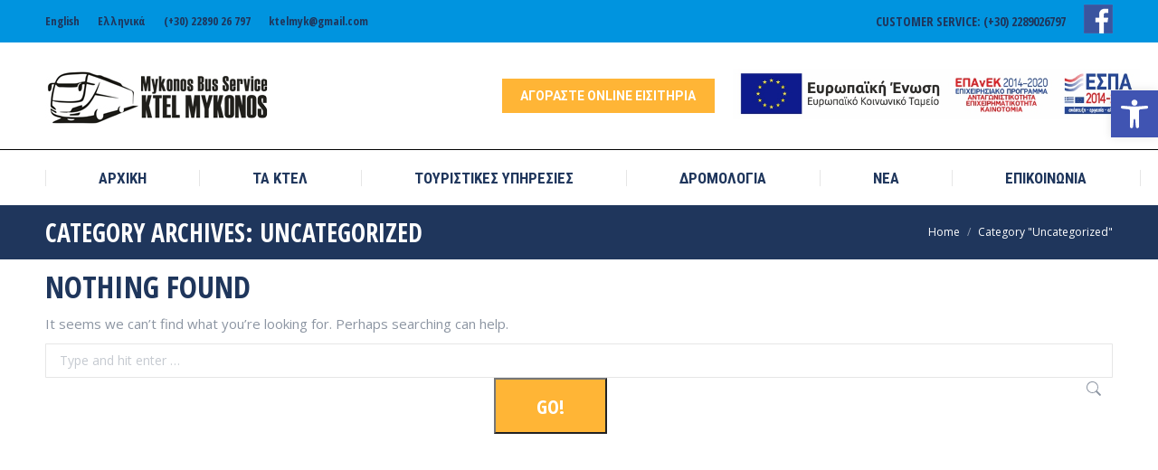

--- FILE ---
content_type: text/html; charset=UTF-8
request_url: https://mykonosbus.com/language/el/category/uncategorized-el/
body_size: 25432
content:
<!DOCTYPE html>
<!--[if !(IE 6) | !(IE 7) | !(IE 8)  ]><!-->
<html lang="el" class="no-js">
<!--<![endif]-->
<head>
	<meta charset="UTF-8" />
		<meta name="viewport" content="width=device-width, initial-scale=1, maximum-scale=1, user-scalable=0">
		<meta name="theme-color" content="#ffb536"/>	<link rel="profile" href="https://gmpg.org/xfn/11" />
	<title>Uncategorized &#8211; Δρομολόγια ΚΤΕΛ Μυκόνου &#8211; Λεωφορεία 2024</title>
<meta name='robots' content='max-image-preview:large' />
	<style>img:is([sizes="auto" i], [sizes^="auto," i]) { contain-intrinsic-size: 3000px 1500px }</style>
	<link rel='dns-prefetch' href='//cdnjs.cloudflare.com' />
<link rel='dns-prefetch' href='//maps.googleapis.com' />
<link rel='dns-prefetch' href='//fonts.googleapis.com' />
<link rel='dns-prefetch' href='//cdn.jsdelivr.net' />
<link rel="alternate" type="application/rss+xml" title="Ροή RSS &raquo; Δρομολόγια ΚΤΕΛ Μυκόνου - Λεωφορεία 2024" href="https://mykonosbus.com/language/el/feed/" />
<link rel="alternate" type="application/rss+xml" title="Ροή Σχολίων &raquo; Δρομολόγια ΚΤΕΛ Μυκόνου - Λεωφορεία 2024" href="https://mykonosbus.com/language/el/comments/feed/" />
<link rel="alternate" type="application/rss+xml" title="Κατηγορία Ροής Δρομολόγια ΚΤΕΛ Μυκόνου - Λεωφορεία 2024 &raquo; Uncategorized" href="https://mykonosbus.com/language/el/category/uncategorized-el/feed/" />
    <script type="text/javascript">
        var wbtm_ajaxurl = "https://mykonosbus.com/wp-admin/admin-ajax.php";
        const wbbm_currency_symbol = "€";
        const wbbm_currency_position = "left";
        const wbbm_currency_decimal = ".";
        const wbbm_currency_thousands_separator = ",";
        const wbbm_num_of_decimal = "2";

        // currency format according to WooCommerce setting
        function wbbm_woo_price_format(price) {
            if (typeof price === 'string') {
                price = Number(price);
            }
            price = price.toFixed(2);
            // price = price.toString();
            // price = price.toFixed(wbbm_num_of_decimal);
            let price_text = '';
            if (wbbm_currency_position === 'right') {
                price_text = price + wbbm_currency_symbol;
            } else if (wbbm_currency_position === 'right_space') {
                price_text = price + ' ' + wbbm_currency_symbol;
            } else if (wbbm_currency_position === 'left') {
                price_text = wbbm_currency_symbol + price;
            } else {
                price_text = wbbm_currency_symbol + ' ' + price;
            }
            return price_text;
        }
    </script>
    <script type="text/javascript">
/* <![CDATA[ */
window._wpemojiSettings = {"baseUrl":"https:\/\/s.w.org\/images\/core\/emoji\/16.0.1\/72x72\/","ext":".png","svgUrl":"https:\/\/s.w.org\/images\/core\/emoji\/16.0.1\/svg\/","svgExt":".svg","source":{"concatemoji":"https:\/\/mykonosbus.com\/wp-includes\/js\/wp-emoji-release.min.js?ver=6.8.3"}};
/*! This file is auto-generated */
!function(s,n){var o,i,e;function c(e){try{var t={supportTests:e,timestamp:(new Date).valueOf()};sessionStorage.setItem(o,JSON.stringify(t))}catch(e){}}function p(e,t,n){e.clearRect(0,0,e.canvas.width,e.canvas.height),e.fillText(t,0,0);var t=new Uint32Array(e.getImageData(0,0,e.canvas.width,e.canvas.height).data),a=(e.clearRect(0,0,e.canvas.width,e.canvas.height),e.fillText(n,0,0),new Uint32Array(e.getImageData(0,0,e.canvas.width,e.canvas.height).data));return t.every(function(e,t){return e===a[t]})}function u(e,t){e.clearRect(0,0,e.canvas.width,e.canvas.height),e.fillText(t,0,0);for(var n=e.getImageData(16,16,1,1),a=0;a<n.data.length;a++)if(0!==n.data[a])return!1;return!0}function f(e,t,n,a){switch(t){case"flag":return n(e,"\ud83c\udff3\ufe0f\u200d\u26a7\ufe0f","\ud83c\udff3\ufe0f\u200b\u26a7\ufe0f")?!1:!n(e,"\ud83c\udde8\ud83c\uddf6","\ud83c\udde8\u200b\ud83c\uddf6")&&!n(e,"\ud83c\udff4\udb40\udc67\udb40\udc62\udb40\udc65\udb40\udc6e\udb40\udc67\udb40\udc7f","\ud83c\udff4\u200b\udb40\udc67\u200b\udb40\udc62\u200b\udb40\udc65\u200b\udb40\udc6e\u200b\udb40\udc67\u200b\udb40\udc7f");case"emoji":return!a(e,"\ud83e\udedf")}return!1}function g(e,t,n,a){var r="undefined"!=typeof WorkerGlobalScope&&self instanceof WorkerGlobalScope?new OffscreenCanvas(300,150):s.createElement("canvas"),o=r.getContext("2d",{willReadFrequently:!0}),i=(o.textBaseline="top",o.font="600 32px Arial",{});return e.forEach(function(e){i[e]=t(o,e,n,a)}),i}function t(e){var t=s.createElement("script");t.src=e,t.defer=!0,s.head.appendChild(t)}"undefined"!=typeof Promise&&(o="wpEmojiSettingsSupports",i=["flag","emoji"],n.supports={everything:!0,everythingExceptFlag:!0},e=new Promise(function(e){s.addEventListener("DOMContentLoaded",e,{once:!0})}),new Promise(function(t){var n=function(){try{var e=JSON.parse(sessionStorage.getItem(o));if("object"==typeof e&&"number"==typeof e.timestamp&&(new Date).valueOf()<e.timestamp+604800&&"object"==typeof e.supportTests)return e.supportTests}catch(e){}return null}();if(!n){if("undefined"!=typeof Worker&&"undefined"!=typeof OffscreenCanvas&&"undefined"!=typeof URL&&URL.createObjectURL&&"undefined"!=typeof Blob)try{var e="postMessage("+g.toString()+"("+[JSON.stringify(i),f.toString(),p.toString(),u.toString()].join(",")+"));",a=new Blob([e],{type:"text/javascript"}),r=new Worker(URL.createObjectURL(a),{name:"wpTestEmojiSupports"});return void(r.onmessage=function(e){c(n=e.data),r.terminate(),t(n)})}catch(e){}c(n=g(i,f,p,u))}t(n)}).then(function(e){for(var t in e)n.supports[t]=e[t],n.supports.everything=n.supports.everything&&n.supports[t],"flag"!==t&&(n.supports.everythingExceptFlag=n.supports.everythingExceptFlag&&n.supports[t]);n.supports.everythingExceptFlag=n.supports.everythingExceptFlag&&!n.supports.flag,n.DOMReady=!1,n.readyCallback=function(){n.DOMReady=!0}}).then(function(){return e}).then(function(){var e;n.supports.everything||(n.readyCallback(),(e=n.source||{}).concatemoji?t(e.concatemoji):e.wpemoji&&e.twemoji&&(t(e.twemoji),t(e.wpemoji)))}))}((window,document),window._wpemojiSettings);
/* ]]> */
</script>
<style id='wp-emoji-styles-inline-css' type='text/css'>

	img.wp-smiley, img.emoji {
		display: inline !important;
		border: none !important;
		box-shadow: none !important;
		height: 1em !important;
		width: 1em !important;
		margin: 0 0.07em !important;
		vertical-align: -0.1em !important;
		background: none !important;
		padding: 0 !important;
	}
</style>
<link rel='stylesheet' id='wp-block-library-css' href='https://mykonosbus.com/wp-includes/css/dist/block-library/style.min.css?ver=6.8.3' type='text/css' media='all' />
<style id='wp-block-library-theme-inline-css' type='text/css'>
.wp-block-audio :where(figcaption){color:#555;font-size:13px;text-align:center}.is-dark-theme .wp-block-audio :where(figcaption){color:#ffffffa6}.wp-block-audio{margin:0 0 1em}.wp-block-code{border:1px solid #ccc;border-radius:4px;font-family:Menlo,Consolas,monaco,monospace;padding:.8em 1em}.wp-block-embed :where(figcaption){color:#555;font-size:13px;text-align:center}.is-dark-theme .wp-block-embed :where(figcaption){color:#ffffffa6}.wp-block-embed{margin:0 0 1em}.blocks-gallery-caption{color:#555;font-size:13px;text-align:center}.is-dark-theme .blocks-gallery-caption{color:#ffffffa6}:root :where(.wp-block-image figcaption){color:#555;font-size:13px;text-align:center}.is-dark-theme :root :where(.wp-block-image figcaption){color:#ffffffa6}.wp-block-image{margin:0 0 1em}.wp-block-pullquote{border-bottom:4px solid;border-top:4px solid;color:currentColor;margin-bottom:1.75em}.wp-block-pullquote cite,.wp-block-pullquote footer,.wp-block-pullquote__citation{color:currentColor;font-size:.8125em;font-style:normal;text-transform:uppercase}.wp-block-quote{border-left:.25em solid;margin:0 0 1.75em;padding-left:1em}.wp-block-quote cite,.wp-block-quote footer{color:currentColor;font-size:.8125em;font-style:normal;position:relative}.wp-block-quote:where(.has-text-align-right){border-left:none;border-right:.25em solid;padding-left:0;padding-right:1em}.wp-block-quote:where(.has-text-align-center){border:none;padding-left:0}.wp-block-quote.is-large,.wp-block-quote.is-style-large,.wp-block-quote:where(.is-style-plain){border:none}.wp-block-search .wp-block-search__label{font-weight:700}.wp-block-search__button{border:1px solid #ccc;padding:.375em .625em}:where(.wp-block-group.has-background){padding:1.25em 2.375em}.wp-block-separator.has-css-opacity{opacity:.4}.wp-block-separator{border:none;border-bottom:2px solid;margin-left:auto;margin-right:auto}.wp-block-separator.has-alpha-channel-opacity{opacity:1}.wp-block-separator:not(.is-style-wide):not(.is-style-dots){width:100px}.wp-block-separator.has-background:not(.is-style-dots){border-bottom:none;height:1px}.wp-block-separator.has-background:not(.is-style-wide):not(.is-style-dots){height:2px}.wp-block-table{margin:0 0 1em}.wp-block-table td,.wp-block-table th{word-break:normal}.wp-block-table :where(figcaption){color:#555;font-size:13px;text-align:center}.is-dark-theme .wp-block-table :where(figcaption){color:#ffffffa6}.wp-block-video :where(figcaption){color:#555;font-size:13px;text-align:center}.is-dark-theme .wp-block-video :where(figcaption){color:#ffffffa6}.wp-block-video{margin:0 0 1em}:root :where(.wp-block-template-part.has-background){margin-bottom:0;margin-top:0;padding:1.25em 2.375em}
</style>
<style id='classic-theme-styles-inline-css' type='text/css'>
/*! This file is auto-generated */
.wp-block-button__link{color:#fff;background-color:#32373c;border-radius:9999px;box-shadow:none;text-decoration:none;padding:calc(.667em + 2px) calc(1.333em + 2px);font-size:1.125em}.wp-block-file__button{background:#32373c;color:#fff;text-decoration:none}
</style>
<style id='global-styles-inline-css' type='text/css'>
:root{--wp--preset--aspect-ratio--square: 1;--wp--preset--aspect-ratio--4-3: 4/3;--wp--preset--aspect-ratio--3-4: 3/4;--wp--preset--aspect-ratio--3-2: 3/2;--wp--preset--aspect-ratio--2-3: 2/3;--wp--preset--aspect-ratio--16-9: 16/9;--wp--preset--aspect-ratio--9-16: 9/16;--wp--preset--color--black: #000000;--wp--preset--color--cyan-bluish-gray: #abb8c3;--wp--preset--color--white: #FFF;--wp--preset--color--pale-pink: #f78da7;--wp--preset--color--vivid-red: #cf2e2e;--wp--preset--color--luminous-vivid-orange: #ff6900;--wp--preset--color--luminous-vivid-amber: #fcb900;--wp--preset--color--light-green-cyan: #7bdcb5;--wp--preset--color--vivid-green-cyan: #00d084;--wp--preset--color--pale-cyan-blue: #8ed1fc;--wp--preset--color--vivid-cyan-blue: #0693e3;--wp--preset--color--vivid-purple: #9b51e0;--wp--preset--color--accent: #ffb536;--wp--preset--color--dark-gray: #111;--wp--preset--color--light-gray: #767676;--wp--preset--gradient--vivid-cyan-blue-to-vivid-purple: linear-gradient(135deg,rgba(6,147,227,1) 0%,rgb(155,81,224) 100%);--wp--preset--gradient--light-green-cyan-to-vivid-green-cyan: linear-gradient(135deg,rgb(122,220,180) 0%,rgb(0,208,130) 100%);--wp--preset--gradient--luminous-vivid-amber-to-luminous-vivid-orange: linear-gradient(135deg,rgba(252,185,0,1) 0%,rgba(255,105,0,1) 100%);--wp--preset--gradient--luminous-vivid-orange-to-vivid-red: linear-gradient(135deg,rgba(255,105,0,1) 0%,rgb(207,46,46) 100%);--wp--preset--gradient--very-light-gray-to-cyan-bluish-gray: linear-gradient(135deg,rgb(238,238,238) 0%,rgb(169,184,195) 100%);--wp--preset--gradient--cool-to-warm-spectrum: linear-gradient(135deg,rgb(74,234,220) 0%,rgb(151,120,209) 20%,rgb(207,42,186) 40%,rgb(238,44,130) 60%,rgb(251,105,98) 80%,rgb(254,248,76) 100%);--wp--preset--gradient--blush-light-purple: linear-gradient(135deg,rgb(255,206,236) 0%,rgb(152,150,240) 100%);--wp--preset--gradient--blush-bordeaux: linear-gradient(135deg,rgb(254,205,165) 0%,rgb(254,45,45) 50%,rgb(107,0,62) 100%);--wp--preset--gradient--luminous-dusk: linear-gradient(135deg,rgb(255,203,112) 0%,rgb(199,81,192) 50%,rgb(65,88,208) 100%);--wp--preset--gradient--pale-ocean: linear-gradient(135deg,rgb(255,245,203) 0%,rgb(182,227,212) 50%,rgb(51,167,181) 100%);--wp--preset--gradient--electric-grass: linear-gradient(135deg,rgb(202,248,128) 0%,rgb(113,206,126) 100%);--wp--preset--gradient--midnight: linear-gradient(135deg,rgb(2,3,129) 0%,rgb(40,116,252) 100%);--wp--preset--font-size--small: 13px;--wp--preset--font-size--medium: 20px;--wp--preset--font-size--large: 36px;--wp--preset--font-size--x-large: 42px;--wp--preset--spacing--20: 0.44rem;--wp--preset--spacing--30: 0.67rem;--wp--preset--spacing--40: 1rem;--wp--preset--spacing--50: 1.5rem;--wp--preset--spacing--60: 2.25rem;--wp--preset--spacing--70: 3.38rem;--wp--preset--spacing--80: 5.06rem;--wp--preset--shadow--natural: 6px 6px 9px rgba(0, 0, 0, 0.2);--wp--preset--shadow--deep: 12px 12px 50px rgba(0, 0, 0, 0.4);--wp--preset--shadow--sharp: 6px 6px 0px rgba(0, 0, 0, 0.2);--wp--preset--shadow--outlined: 6px 6px 0px -3px rgba(255, 255, 255, 1), 6px 6px rgba(0, 0, 0, 1);--wp--preset--shadow--crisp: 6px 6px 0px rgba(0, 0, 0, 1);}:where(.is-layout-flex){gap: 0.5em;}:where(.is-layout-grid){gap: 0.5em;}body .is-layout-flex{display: flex;}.is-layout-flex{flex-wrap: wrap;align-items: center;}.is-layout-flex > :is(*, div){margin: 0;}body .is-layout-grid{display: grid;}.is-layout-grid > :is(*, div){margin: 0;}:where(.wp-block-columns.is-layout-flex){gap: 2em;}:where(.wp-block-columns.is-layout-grid){gap: 2em;}:where(.wp-block-post-template.is-layout-flex){gap: 1.25em;}:where(.wp-block-post-template.is-layout-grid){gap: 1.25em;}.has-black-color{color: var(--wp--preset--color--black) !important;}.has-cyan-bluish-gray-color{color: var(--wp--preset--color--cyan-bluish-gray) !important;}.has-white-color{color: var(--wp--preset--color--white) !important;}.has-pale-pink-color{color: var(--wp--preset--color--pale-pink) !important;}.has-vivid-red-color{color: var(--wp--preset--color--vivid-red) !important;}.has-luminous-vivid-orange-color{color: var(--wp--preset--color--luminous-vivid-orange) !important;}.has-luminous-vivid-amber-color{color: var(--wp--preset--color--luminous-vivid-amber) !important;}.has-light-green-cyan-color{color: var(--wp--preset--color--light-green-cyan) !important;}.has-vivid-green-cyan-color{color: var(--wp--preset--color--vivid-green-cyan) !important;}.has-pale-cyan-blue-color{color: var(--wp--preset--color--pale-cyan-blue) !important;}.has-vivid-cyan-blue-color{color: var(--wp--preset--color--vivid-cyan-blue) !important;}.has-vivid-purple-color{color: var(--wp--preset--color--vivid-purple) !important;}.has-black-background-color{background-color: var(--wp--preset--color--black) !important;}.has-cyan-bluish-gray-background-color{background-color: var(--wp--preset--color--cyan-bluish-gray) !important;}.has-white-background-color{background-color: var(--wp--preset--color--white) !important;}.has-pale-pink-background-color{background-color: var(--wp--preset--color--pale-pink) !important;}.has-vivid-red-background-color{background-color: var(--wp--preset--color--vivid-red) !important;}.has-luminous-vivid-orange-background-color{background-color: var(--wp--preset--color--luminous-vivid-orange) !important;}.has-luminous-vivid-amber-background-color{background-color: var(--wp--preset--color--luminous-vivid-amber) !important;}.has-light-green-cyan-background-color{background-color: var(--wp--preset--color--light-green-cyan) !important;}.has-vivid-green-cyan-background-color{background-color: var(--wp--preset--color--vivid-green-cyan) !important;}.has-pale-cyan-blue-background-color{background-color: var(--wp--preset--color--pale-cyan-blue) !important;}.has-vivid-cyan-blue-background-color{background-color: var(--wp--preset--color--vivid-cyan-blue) !important;}.has-vivid-purple-background-color{background-color: var(--wp--preset--color--vivid-purple) !important;}.has-black-border-color{border-color: var(--wp--preset--color--black) !important;}.has-cyan-bluish-gray-border-color{border-color: var(--wp--preset--color--cyan-bluish-gray) !important;}.has-white-border-color{border-color: var(--wp--preset--color--white) !important;}.has-pale-pink-border-color{border-color: var(--wp--preset--color--pale-pink) !important;}.has-vivid-red-border-color{border-color: var(--wp--preset--color--vivid-red) !important;}.has-luminous-vivid-orange-border-color{border-color: var(--wp--preset--color--luminous-vivid-orange) !important;}.has-luminous-vivid-amber-border-color{border-color: var(--wp--preset--color--luminous-vivid-amber) !important;}.has-light-green-cyan-border-color{border-color: var(--wp--preset--color--light-green-cyan) !important;}.has-vivid-green-cyan-border-color{border-color: var(--wp--preset--color--vivid-green-cyan) !important;}.has-pale-cyan-blue-border-color{border-color: var(--wp--preset--color--pale-cyan-blue) !important;}.has-vivid-cyan-blue-border-color{border-color: var(--wp--preset--color--vivid-cyan-blue) !important;}.has-vivid-purple-border-color{border-color: var(--wp--preset--color--vivid-purple) !important;}.has-vivid-cyan-blue-to-vivid-purple-gradient-background{background: var(--wp--preset--gradient--vivid-cyan-blue-to-vivid-purple) !important;}.has-light-green-cyan-to-vivid-green-cyan-gradient-background{background: var(--wp--preset--gradient--light-green-cyan-to-vivid-green-cyan) !important;}.has-luminous-vivid-amber-to-luminous-vivid-orange-gradient-background{background: var(--wp--preset--gradient--luminous-vivid-amber-to-luminous-vivid-orange) !important;}.has-luminous-vivid-orange-to-vivid-red-gradient-background{background: var(--wp--preset--gradient--luminous-vivid-orange-to-vivid-red) !important;}.has-very-light-gray-to-cyan-bluish-gray-gradient-background{background: var(--wp--preset--gradient--very-light-gray-to-cyan-bluish-gray) !important;}.has-cool-to-warm-spectrum-gradient-background{background: var(--wp--preset--gradient--cool-to-warm-spectrum) !important;}.has-blush-light-purple-gradient-background{background: var(--wp--preset--gradient--blush-light-purple) !important;}.has-blush-bordeaux-gradient-background{background: var(--wp--preset--gradient--blush-bordeaux) !important;}.has-luminous-dusk-gradient-background{background: var(--wp--preset--gradient--luminous-dusk) !important;}.has-pale-ocean-gradient-background{background: var(--wp--preset--gradient--pale-ocean) !important;}.has-electric-grass-gradient-background{background: var(--wp--preset--gradient--electric-grass) !important;}.has-midnight-gradient-background{background: var(--wp--preset--gradient--midnight) !important;}.has-small-font-size{font-size: var(--wp--preset--font-size--small) !important;}.has-medium-font-size{font-size: var(--wp--preset--font-size--medium) !important;}.has-large-font-size{font-size: var(--wp--preset--font-size--large) !important;}.has-x-large-font-size{font-size: var(--wp--preset--font-size--x-large) !important;}
:where(.wp-block-post-template.is-layout-flex){gap: 1.25em;}:where(.wp-block-post-template.is-layout-grid){gap: 1.25em;}
:where(.wp-block-columns.is-layout-flex){gap: 2em;}:where(.wp-block-columns.is-layout-grid){gap: 2em;}
:root :where(.wp-block-pullquote){font-size: 1.5em;line-height: 1.6;}
</style>
<link rel='stylesheet' id='awesome-weather-css' href='https://mykonosbus.com/wp-content/plugins/awesome-weather/awesome-weather.css?ver=6.8.3' type='text/css' media='all' />
<style id='awesome-weather-inline-css' type='text/css'>
.awesome-weather-wrap { font-family: 'Open Sans', sans-serif; font-weight: 400; font-size: 14px; line-height: 14px; }
</style>
<link rel='stylesheet' id='opensans-googlefont-css' href='//fonts.googleapis.com/css?family=Open+Sans%3A400&#038;ver=6.8.3' type='text/css' media='all' />
<link rel='stylesheet' id='wbbm-jquery-ui-style-css' href='https://mykonosbus.com/wp-content/plugins/bus-booking-manager/css/jquery-ui.css?ver=6.8.3' type='text/css' media='all' />
<link rel='stylesheet' id='wbbm-bus-style-css' href='https://mykonosbus.com/wp-content/plugins/bus-booking-manager/css/style.css?ver=6.8.3' type='text/css' media='all' />
<link rel='stylesheet' id='wbbm-ra-bus-style-css' href='https://mykonosbus.com/wp-content/plugins/bus-booking-manager/css/wbbm-custom-style.css?ver=6.8.3' type='text/css' media='all' />
<link rel='stylesheet' id='wbbm-select2-style-cdn-css' href='https://cdnjs.cloudflare.com/ajax/libs/select2/4.0.6-rc.0/css/select2.min.css?ver=1' type='text/css' media='all' />
<link rel='stylesheet' id='mage_css-css' href='https://mykonosbus.com/wp-content/plugins/bus-booking-manager/css/mage_css.css?ver=1769460770' type='text/css' media='all' />
<link rel='stylesheet' id='font-awesome-css-cdn-css' href='//cdn.jsdelivr.net/npm/@fortawesome/fontawesome-free@5.15.3/css/all.min.css?ver=5.15.3' type='text/css' media='all' />
<link rel='stylesheet' id='contact-form-7-css' href='https://mykonosbus.com/wp-content/plugins/contact-form-7/includes/css/styles.css?ver=5.9.3' type='text/css' media='all' />
<link rel='stylesheet' id='go-pricing-styles-css' href='https://mykonosbus.com/wp-content/plugins/go_pricing/assets/css/go_pricing_styles.css?ver=3.4' type='text/css' media='all' />
<style id='woocommerce-inline-inline-css' type='text/css'>
.woocommerce form .form-row .required { visibility: visible; }
</style>
<link rel='stylesheet' id='wpcf7-redirect-script-frontend-css' href='https://mykonosbus.com/wp-content/plugins/wpcf7-redirect/build/assets/frontend-script.css?ver=a0c286e30e803dfa8dc4' type='text/css' media='all' />
<link rel='stylesheet' id='the7-font-css' href='https://mykonosbus.com/wp-content/themes/dt-the7/fonts/icomoon-the7-font/icomoon-the7-font.min.css?ver=11.10.1.1' type='text/css' media='all' />
<link rel='stylesheet' id='the7-awesome-fonts-css' href='https://mykonosbus.com/wp-content/themes/dt-the7/fonts/FontAwesome/css/all.min.css?ver=11.10.1.1' type='text/css' media='all' />
<link rel='stylesheet' id='the7-awesome-fonts-back-css' href='https://mykonosbus.com/wp-content/themes/dt-the7/fonts/FontAwesome/back-compat.min.css?ver=11.10.1.1' type='text/css' media='all' />
<link rel='stylesheet' id='the7-Defaults-css' href='https://mykonosbus.com/wp-content/uploads/smile_fonts/Defaults/Defaults.css?ver=6.8.3' type='text/css' media='all' />
<link rel='stylesheet' id='the7-icomoon-icomoonfree-16x16-css' href='https://mykonosbus.com/wp-content/uploads/smile_fonts/icomoon-icomoonfree-16x16/icomoon-icomoonfree-16x16.css?ver=6.8.3' type='text/css' media='all' />
<link rel='stylesheet' id='the7-icomoon-numbers-32x32-css' href='https://mykonosbus.com/wp-content/uploads/smile_fonts/icomoon-numbers-32x32/icomoon-numbers-32x32.css?ver=6.8.3' type='text/css' media='all' />
<style id='akismet-widget-style-inline-css' type='text/css'>

			.a-stats {
				--akismet-color-mid-green: #357b49;
				--akismet-color-white: #fff;
				--akismet-color-light-grey: #f6f7f7;

				max-width: 350px;
				width: auto;
			}

			.a-stats * {
				all: unset;
				box-sizing: border-box;
			}

			.a-stats strong {
				font-weight: 600;
			}

			.a-stats a.a-stats__link,
			.a-stats a.a-stats__link:visited,
			.a-stats a.a-stats__link:active {
				background: var(--akismet-color-mid-green);
				border: none;
				box-shadow: none;
				border-radius: 8px;
				color: var(--akismet-color-white);
				cursor: pointer;
				display: block;
				font-family: -apple-system, BlinkMacSystemFont, 'Segoe UI', 'Roboto', 'Oxygen-Sans', 'Ubuntu', 'Cantarell', 'Helvetica Neue', sans-serif;
				font-weight: 500;
				padding: 12px;
				text-align: center;
				text-decoration: none;
				transition: all 0.2s ease;
			}

			/* Extra specificity to deal with TwentyTwentyOne focus style */
			.widget .a-stats a.a-stats__link:focus {
				background: var(--akismet-color-mid-green);
				color: var(--akismet-color-white);
				text-decoration: none;
			}

			.a-stats a.a-stats__link:hover {
				filter: brightness(110%);
				box-shadow: 0 4px 12px rgba(0, 0, 0, 0.06), 0 0 2px rgba(0, 0, 0, 0.16);
			}

			.a-stats .count {
				color: var(--akismet-color-white);
				display: block;
				font-size: 1.5em;
				line-height: 1.4;
				padding: 0 13px;
				white-space: nowrap;
			}
		
</style>
<link rel='stylesheet' id='pojo-a11y-css' href='https://mykonosbus.com/wp-content/plugins/pojo-accessibility/assets/css/style.min.css?ver=1.0.0' type='text/css' media='all' />
<link rel='stylesheet' id='dt-web-fonts-css' href='https://fonts.googleapis.com/css?family=Open+Sans+Condensed:300,400,600,700%7CRoboto+Condensed:400,600,700%7COpen+Sans:400,600,700%7CRoboto:400,400italic,600,700' type='text/css' media='all' />
<link rel='stylesheet' id='dt-main-css' href='https://mykonosbus.com/wp-content/themes/dt-the7/css/main.min.css?ver=11.10.1.1' type='text/css' media='all' />
<link rel='stylesheet' id='the7-custom-scrollbar-css' href='https://mykonosbus.com/wp-content/themes/dt-the7/lib/custom-scrollbar/custom-scrollbar.min.css?ver=11.10.1.1' type='text/css' media='all' />
<link rel='stylesheet' id='the7-wpbakery-css' href='https://mykonosbus.com/wp-content/themes/dt-the7/css/wpbakery.min.css?ver=11.10.1.1' type='text/css' media='all' />
<link rel='stylesheet' id='the7-core-css' href='https://mykonosbus.com/wp-content/plugins/dt-the7-core/assets/css/post-type.min.css?ver=2.7.9' type='text/css' media='all' />
<link rel='stylesheet' id='the7-css-vars-css' href='https://mykonosbus.com/wp-content/uploads/the7-css/css-vars.css?ver=bf1499dd41bd' type='text/css' media='all' />
<link rel='stylesheet' id='dt-custom-css' href='https://mykonosbus.com/wp-content/uploads/the7-css/custom.css?ver=bf1499dd41bd' type='text/css' media='all' />
<link rel='stylesheet' id='wc-dt-custom-css' href='https://mykonosbus.com/wp-content/uploads/the7-css/compatibility/wc-dt-custom.css?ver=bf1499dd41bd' type='text/css' media='all' />
<link rel='stylesheet' id='dt-media-css' href='https://mykonosbus.com/wp-content/uploads/the7-css/media.css?ver=bf1499dd41bd' type='text/css' media='all' />
<link rel='stylesheet' id='the7-mega-menu-css' href='https://mykonosbus.com/wp-content/uploads/the7-css/mega-menu.css?ver=bf1499dd41bd' type='text/css' media='all' />
<link rel='stylesheet' id='the7-elements-albums-portfolio-css' href='https://mykonosbus.com/wp-content/uploads/the7-css/the7-elements-albums-portfolio.css?ver=bf1499dd41bd' type='text/css' media='all' />
<link rel='stylesheet' id='the7-elements-css' href='https://mykonosbus.com/wp-content/uploads/the7-css/post-type-dynamic.css?ver=bf1499dd41bd' type='text/css' media='all' />
<link rel='stylesheet' id='style-css' href='https://mykonosbus.com/wp-content/themes/dt-the7-child/style.css?ver=11.10.1.1' type='text/css' media='all' />
<link rel='stylesheet' id='ultimate-vc-addons-style-min-css' href='https://mykonosbus.com/wp-content/plugins/Ultimate_VC_Addons/assets/min-css/ultimate.min.css?ver=3.19.19' type='text/css' media='all' />
<link rel='stylesheet' id='ultimate-vc-addons-icons-css' href='https://mykonosbus.com/wp-content/plugins/Ultimate_VC_Addons/assets/css/icons.css?ver=3.19.19' type='text/css' media='all' />
<link rel='stylesheet' id='ultimate-vc-addons-vidcons-css' href='https://mykonosbus.com/wp-content/plugins/Ultimate_VC_Addons/assets/fonts/vidcons.css?ver=3.19.19' type='text/css' media='all' />
<link rel='stylesheet' id='ultimate-vc-addons-selected-google-fonts-style-css' href='https://fonts.googleapis.com/css?family=Open+Sans+Condensed:normal,700&#038;subset=latin-ext,vietnamese,greek-ext,latin,cyrillic-ext,cyrillic,greek' type='text/css' media='all' />
<script type="text/javascript" src="https://mykonosbus.com/wp-includes/js/jquery/jquery.min.js?ver=3.7.1" id="jquery-core-js"></script>
<script type="text/javascript" src="https://mykonosbus.com/wp-includes/js/jquery/jquery-migrate.min.js?ver=3.4.1" id="jquery-migrate-js"></script>
<script type="text/javascript" src="https://mykonosbus.com/wp-includes/js/jquery/ui/core.min.js?ver=1.13.3" id="jquery-ui-core-js"></script>
<script type="text/javascript" src="https://mykonosbus.com/wp-content/plugins/bus-booking-manager/js/select2.full.min.js?ver=1" id="wbbm-select2-lib-js"></script>
<script type="text/javascript" src="https://mykonosbus.com/wp-content/plugins/bus-booking-manager/js/wbbm_custom_public_script.js?ver=1769460770" id="ra_script_public-js"></script>
<script type="text/javascript" id="gw-tweenmax-js-before">
/* <![CDATA[ */
var oldGS=window.GreenSockGlobals,oldGSQueue=window._gsQueue,oldGSDefine=window._gsDefine;window._gsDefine=null;delete(window._gsDefine);var gwGS=window.GreenSockGlobals={};
/* ]]> */
</script>
<script type="text/javascript" src="https://cdnjs.cloudflare.com/ajax/libs/gsap/1.11.2/TweenMax.min.js" id="gw-tweenmax-js"></script>
<script type="text/javascript" id="gw-tweenmax-js-after">
/* <![CDATA[ */
try{window.GreenSockGlobals=null;window._gsQueue=null;window._gsDefine=null;delete(window.GreenSockGlobals);delete(window._gsQueue);delete(window._gsDefine);window.GreenSockGlobals=oldGS;window._gsQueue=oldGSQueue;window._gsDefine=oldGSDefine;}catch(e){}
/* ]]> */
</script>
<script type="text/javascript" src="https://mykonosbus.com/wp-content/plugins/woocommerce/assets/js/jquery-blockui/jquery.blockUI.min.js?ver=2.7.0-wc.8.5.1" id="jquery-blockui-js" data-wp-strategy="defer"></script>
<script type="text/javascript" id="wc-add-to-cart-js-extra">
/* <![CDATA[ */
var wc_add_to_cart_params = {"ajax_url":"\/wp-admin\/admin-ajax.php","wc_ajax_url":"\/?wc-ajax=%%endpoint%%","i18n_view_cart":"View cart","cart_url":"https:\/\/mykonosbus.com\/?page_id=1832","is_cart":"","cart_redirect_after_add":"no"};
/* ]]> */
</script>
<script type="text/javascript" src="https://mykonosbus.com/wp-content/plugins/woocommerce/assets/js/frontend/add-to-cart.min.js?ver=8.5.1" id="wc-add-to-cart-js" data-wp-strategy="defer"></script>
<script type="text/javascript" src="https://mykonosbus.com/wp-content/plugins/woocommerce/assets/js/js-cookie/js.cookie.min.js?ver=2.1.4-wc.8.5.1" id="js-cookie-js" defer="defer" data-wp-strategy="defer"></script>
<script type="text/javascript" id="woocommerce-js-extra">
/* <![CDATA[ */
var woocommerce_params = {"ajax_url":"\/wp-admin\/admin-ajax.php","wc_ajax_url":"\/?wc-ajax=%%endpoint%%"};
/* ]]> */
</script>
<script type="text/javascript" src="https://mykonosbus.com/wp-content/plugins/woocommerce/assets/js/frontend/woocommerce.min.js?ver=8.5.1" id="woocommerce-js" defer="defer" data-wp-strategy="defer"></script>
<script type="text/javascript" src="https://mykonosbus.com/wp-content/plugins/js_composer/assets/js/vendors/woocommerce-add-to-cart.js?ver=7.6" id="vc_woocommerce-add-to-cart-js-js"></script>
<script type="text/javascript" id="dt-above-fold-js-extra">
/* <![CDATA[ */
var dtLocal = {"themeUrl":"https:\/\/mykonosbus.com\/wp-content\/themes\/dt-the7","passText":"To view this protected post, enter the password below:","moreButtonText":{"loading":"Loading...","loadMore":"Load more"},"postID":null,"ajaxurl":"https:\/\/mykonosbus.com\/wp-admin\/admin-ajax.php","REST":{"baseUrl":"https:\/\/mykonosbus.com\/wp-json\/the7\/v1","endpoints":{"sendMail":"\/send-mail"}},"contactMessages":{"required":"One or more fields have an error. Please check and try again.","terms":"Please accept the privacy policy.","fillTheCaptchaError":"Please, fill the captcha."},"captchaSiteKey":"","ajaxNonce":"97cae6cd81","pageData":{"type":"archive","template":"archive","layout":"masonry"},"themeSettings":{"smoothScroll":"off","lazyLoading":false,"desktopHeader":{"height":180},"ToggleCaptionEnabled":"disabled","ToggleCaption":"Navigation","floatingHeader":{"showAfter":240,"showMenu":true,"height":60,"logo":{"showLogo":true,"html":"<img class=\" preload-me\" src=\"https:\/\/mykonosbus.com\/wp-content\/uploads\/2019\/06\/mykonosbuscom-logo.jpg\" srcset=\"https:\/\/mykonosbus.com\/wp-content\/uploads\/2019\/06\/mykonosbuscom-logo.jpg 250w, https:\/\/mykonosbus.com\/wp-content\/uploads\/2019\/06\/mykonosbuscom-logo.jpg 250w\" width=\"250\" height=\"77\"   sizes=\"250px\" alt=\"\u0394\u03c1\u03bf\u03bc\u03bf\u03bb\u03cc\u03b3\u03b9\u03b1 \u039a\u03a4\u0395\u039b \u039c\u03c5\u03ba\u03cc\u03bd\u03bf\u03c5 - \u039b\u03b5\u03c9\u03c6\u03bf\u03c1\u03b5\u03af\u03b1 2024\" \/>","url":"https:\/\/mykonosbus.com\/language\/el\/"}},"topLine":{"floatingTopLine":{"logo":{"showLogo":false,"html":""}}},"mobileHeader":{"firstSwitchPoint":990,"secondSwitchPoint":778,"firstSwitchPointHeight":80,"secondSwitchPointHeight":60,"mobileToggleCaptionEnabled":"disabled","mobileToggleCaption":"Menu"},"stickyMobileHeaderFirstSwitch":{"logo":{"html":"<img class=\" preload-me\" src=\"https:\/\/mykonosbus.com\/wp-content\/uploads\/2019\/06\/mykonosbuscom-logo.jpg\" srcset=\"https:\/\/mykonosbus.com\/wp-content\/uploads\/2019\/06\/mykonosbuscom-logo.jpg 250w, https:\/\/mykonosbus.com\/wp-content\/uploads\/2019\/06\/mykonosbuscom-logo.jpg 250w\" width=\"250\" height=\"77\"   sizes=\"250px\" alt=\"\u0394\u03c1\u03bf\u03bc\u03bf\u03bb\u03cc\u03b3\u03b9\u03b1 \u039a\u03a4\u0395\u039b \u039c\u03c5\u03ba\u03cc\u03bd\u03bf\u03c5 - \u039b\u03b5\u03c9\u03c6\u03bf\u03c1\u03b5\u03af\u03b1 2024\" \/>"}},"stickyMobileHeaderSecondSwitch":{"logo":{"html":"<img class=\" preload-me\" src=\"https:\/\/mykonosbus.com\/wp-content\/uploads\/2019\/06\/mykonosbuscom-logo.jpg\" srcset=\"https:\/\/mykonosbus.com\/wp-content\/uploads\/2019\/06\/mykonosbuscom-logo.jpg 250w, https:\/\/mykonosbus.com\/wp-content\/uploads\/2019\/06\/mykonosbuscom-logo.jpg 250w\" width=\"250\" height=\"77\"   sizes=\"250px\" alt=\"\u0394\u03c1\u03bf\u03bc\u03bf\u03bb\u03cc\u03b3\u03b9\u03b1 \u039a\u03a4\u0395\u039b \u039c\u03c5\u03ba\u03cc\u03bd\u03bf\u03c5 - \u039b\u03b5\u03c9\u03c6\u03bf\u03c1\u03b5\u03af\u03b1 2024\" \/>"}},"sidebar":{"switchPoint":990},"boxedWidth":"1340px"},"VCMobileScreenWidth":"778","wcCartFragmentHash":"1b2c3c8e510c176b02123c0456cfff29"};
var dtShare = {"shareButtonText":{"facebook":"Share on Facebook","twitter":"Tweet","pinterest":"Pin it","linkedin":"Share on Linkedin","whatsapp":"Share on Whatsapp"},"overlayOpacity":"85"};
/* ]]> */
</script>
<script type="text/javascript" src="https://mykonosbus.com/wp-content/themes/dt-the7/js/above-the-fold.min.js?ver=11.10.1.1" id="dt-above-fold-js"></script>
<script type="text/javascript" src="https://mykonosbus.com/wp-content/themes/dt-the7/js/compatibility/woocommerce/woocommerce.min.js?ver=11.10.1.1" id="dt-woocommerce-js"></script>
<script type="text/javascript" src="https://mykonosbus.com/wp-content/plugins/Ultimate_VC_Addons/assets/min-js/modernizr-custom.min.js?ver=3.19.19" id="ultimate-vc-addons-modernizr-js"></script>
<script type="text/javascript" src="https://mykonosbus.com/wp-content/plugins/Ultimate_VC_Addons/assets/min-js/jquery-ui.min.js?ver=3.19.19" id="jquery_ui-js"></script>
<script type="text/javascript" src="https://maps.googleapis.com/maps/api/js" id="ultimate-vc-addons-googleapis-js"></script>
<script type="text/javascript" src="https://mykonosbus.com/wp-includes/js/jquery/ui/mouse.min.js?ver=1.13.3" id="jquery-ui-mouse-js"></script>
<script type="text/javascript" src="https://mykonosbus.com/wp-includes/js/jquery/ui/slider.min.js?ver=1.13.3" id="jquery-ui-slider-js"></script>
<script type="text/javascript" src="https://mykonosbus.com/wp-content/plugins/Ultimate_VC_Addons/assets/min-js/jquery-ui-labeledslider.min.js?ver=3.19.19" id="ultimate-vc-addons_range_tick-js"></script>
<script type="text/javascript" src="https://mykonosbus.com/wp-content/plugins/Ultimate_VC_Addons/assets/min-js/ultimate.min.js?ver=3.19.19" id="ultimate-vc-addons-script-js"></script>
<script type="text/javascript" src="https://mykonosbus.com/wp-content/plugins/Ultimate_VC_Addons/assets/min-js/modal-all.min.js?ver=3.19.19" id="ultimate-vc-addons-modal-all-js"></script>
<script type="text/javascript" src="https://mykonosbus.com/wp-content/plugins/Ultimate_VC_Addons/assets/min-js/jparallax.min.js?ver=3.19.19" id="ultimate-vc-addons-jquery.shake-js"></script>
<script type="text/javascript" src="https://mykonosbus.com/wp-content/plugins/Ultimate_VC_Addons/assets/min-js/vhparallax.min.js?ver=3.19.19" id="ultimate-vc-addons-jquery.vhparallax-js"></script>
<script type="text/javascript" src="https://mykonosbus.com/wp-content/plugins/Ultimate_VC_Addons/assets/min-js/ultimate_bg.min.js?ver=3.19.19" id="ultimate-vc-addons-row-bg-js"></script>
<script type="text/javascript" src="https://mykonosbus.com/wp-content/plugins/Ultimate_VC_Addons/assets/min-js/mb-YTPlayer.min.js?ver=3.19.19" id="ultimate-vc-addons-jquery.ytplayer-js"></script>
<script></script><link rel="https://api.w.org/" href="https://mykonosbus.com/wp-json/" /><link rel="alternate" title="JSON" type="application/json" href="https://mykonosbus.com/wp-json/wp/v2/categories/51" /><link rel="EditURI" type="application/rsd+xml" title="RSD" href="https://mykonosbus.com/xmlrpc.php?rsd" />
<meta name="generator" content="WordPress 6.8.3" />
<meta name="generator" content="WooCommerce 8.5.1" />
	<noscript><style>.woocommerce-product-gallery{ opacity: 1 !important; }</style></noscript>
	<style type="text/css">.recentcomments a{display:inline !important;padding:0 !important;margin:0 !important;}</style><style type="text/css">
#pojo-a11y-toolbar .pojo-a11y-toolbar-toggle a{ background-color: #4054b2;	color: #ffffff;}
#pojo-a11y-toolbar .pojo-a11y-toolbar-overlay, #pojo-a11y-toolbar .pojo-a11y-toolbar-overlay ul.pojo-a11y-toolbar-items.pojo-a11y-links{ border-color: #4054b2;}
body.pojo-a11y-focusable a:focus{ outline-style: solid !important;	outline-width: 1px !important;	outline-color: #FF0000 !important;}
#pojo-a11y-toolbar{ top: 100px !important;}
#pojo-a11y-toolbar .pojo-a11y-toolbar-overlay{ background-color: #ffffff;}
#pojo-a11y-toolbar .pojo-a11y-toolbar-overlay ul.pojo-a11y-toolbar-items li.pojo-a11y-toolbar-item a, #pojo-a11y-toolbar .pojo-a11y-toolbar-overlay p.pojo-a11y-toolbar-title{ color: #333333;}
#pojo-a11y-toolbar .pojo-a11y-toolbar-overlay ul.pojo-a11y-toolbar-items li.pojo-a11y-toolbar-item a.active{ background-color: #4054b2;	color: #ffffff;}
@media (max-width: 767px) { #pojo-a11y-toolbar { top: 50px !important; } }</style><meta name="generator" content="Powered by WPBakery Page Builder - drag and drop page builder for WordPress."/>
<script>  (function(d, t) {
      var v = d.createElement(t), s = d.getElementsByTagName(t)[0];
      v.onload = function() {
        window.voiceflow.chat.load({
          verify: { projectID: '68079c1f9f1b7e362d9a8724' },
          url: 'https://general-runtime.voiceflow.com',
          versionID: 'production',
          voice: {
            url: "https://runtime-api.voiceflow.com"
          }
        });
      }
      v.src = "https://cdn.voiceflow.com/widget-next/bundle.mjs"; v.type = "text/javascript"; s.parentNode.insertBefore(v, s);
  })(document, 'script');
</script><link rel="icon" href="https://mykonosbus.com/wp-content/uploads/2019/06/favico-16.ico" type="image/x-icon" sizes="16x16"/><link rel="icon" href="https://mykonosbus.com/wp-content/uploads/2019/06/favico-32.ico" type="image/x-icon" sizes="32x32"/>                <style>
                    :root {
                        --dContainer_Width: 1320px;
                        --sidebarLeft: 280px;
                        --sidebarRight: 300px;
                        --mainSection: calc(100% - 300px);
                        --dMPL: 40px;
                        --dMP: 20px;
                        --dMP_negetive: -20px;
                        --dMP_xs: 10px;
                        --dMP_xs_negative: -10px;
                        --dBRL: 10px;
                        --dBR: 5px;
                        --dShadow: 0 0 2px #665F5F7A;
                    }
                    /*****Font size********/
                    :root {
                        --fs: 14px;
                        --fw: normal;
                        --fs_small: 13px;
                        --font-size-label: 16px;
                        --fs_h6: 16px;
                        --fs_h5: 18px;
                        --fs_h4: 22px;
                        --fs_h3: 25px;
                        --fs_h2: 30px;
                        --fs_h1: 35px;
                        --fw-thin: 300; /*font weight medium*/
                        --fw-medium: 600; /*font weight medium*/
                        --fw-bold: bold; /*font weight bold*/
                    }
                    /*****Button********/
                    :root {
                        --button_bg: #ea8125;
                        --color_button: #fff;
                        --button_fs: 16px;
                        --button_height: 40px;
                        --button_height_xs: 30px;
                        --button_width: 120px;
                        --button_shadows: 0 8px 12px rgb(51 65 80 / 6%), 0 14px 44px rgb(51 65 80 / 11%);
                    }
                    /*******Color***********/
                    :root {
                        --d_color: #303030;
                        --color_border: #DDD;
                        --color_active: #0E6BB7;
                        --color_section: #FAFCFE;
                        --color_theme: #2F9DF4;
                        --color_theme_ee: #2F9DF4ee;
                        --color_theme_cc: #2F9DF4cc;
                        --color_theme_aa: #2F9DF4aa;
                        --color_theme_88: #2F9DF488;
                        --color_theme_77: #2F9DF477;
                        --color_theme_alter: #fff;
                        --color_warning: #E67C30;
                        --color_success: #006607;
                        --color_danger: #C00;
                        --color_required: #C00;
                        --color_white: #FFFFFF;
                        --color_light: #F2F2F2;
                        --color_yellow: #FEBB02;
                        --color_blue: #815DF2;
                        --color_navy_blue: #007CBA;
                        --color_1: #0C5460;
                        --color_2: #0CB32612;
                        --color_3: #FAFCFE;
                        --color_4: #6148BA;
                        --color_5: #BCB;
                    }
                    @media only screen and (max-width: 1100px) {
                        :root {
                            --fs: 14px;
                            --fs_small: 12px;
                            --font-size-label: 15px;
                            --fs_h4: 20px;
                            --fs_h3: 22px;
                            --fs_h2: 25px;
                            --fs_h1: 30px;
                            --dMPL: 32px;
                            --dMP: 16px;
                            --dMP_negetive: -16px;
                            --dMP_xs: 8px;
                            --dMP_xs_negative: -8px;
                        }
                    }
                    @media only screen and (max-width: 700px) {
                        :root {
                            --fs: 12px;
                            --fs_small: 10px;
                            --font-size-label: 13px;
                            --fs_h6: 15px;
                            --fs_h5: 16px;
                            --fs_h4: 18px;
                            --fs_h3: 20px;
                            --fs_h2: 22px;
                            --fs_h1: 24px;
                            --dMP: 10px;
                            --dMP_xs: 5px;
                            --dMP_xs_negative: -5px;
                        }
                    }
                </style>
                <noscript><style> .wpb_animate_when_almost_visible { opacity: 1; }</style></noscript><!-- Google tag (gtag.js) -->
<script async src="https://www.googletagmanager.com/gtag/js?id=G-TD2SNWMYM3"></script>
<script>
  window.dataLayer = window.dataLayer || [];
  function gtag(){dataLayer.push(arguments);}
  gtag('js', new Date());

  gtag('config', 'G-TD2SNWMYM3');
</script>
</head>
<body data-rsssl=1 id="the7-body" class="archive category category-uncategorized-el category-51 wp-embed-responsive wp-theme-dt-the7 wp-child-theme-dt-the7-child theme-dt-the7 the7-core-ver-2.7.9 woocommerce-no-js layout-masonry description-under-image dt-responsive-on right-mobile-menu-close-icon ouside-menu-close-icon mobile-hamburger-close-bg-enable mobile-hamburger-close-bg-hover-enable  fade-medium-mobile-menu-close-icon fade-medium-menu-close-icon srcset-enabled btn-flat custom-btn-color custom-btn-hover-color phantom-fade phantom-shadow-decoration phantom-main-logo-on sticky-mobile-header top-header first-switch-logo-left first-switch-menu-right second-switch-logo-left second-switch-menu-right right-mobile-menu layzr-loading-on popup-message-style the7-ver-11.10.1.1 dt-fa-compatibility wpb-js-composer js-comp-ver-7.6 vc_responsive">
<!-- The7 11.10.1.1 -->

<div id="page" >
	<a class="skip-link screen-reader-text" href="#content">Skip to content</a>

<div class="masthead classic-header justify full-width-line widgets dividers surround shadow-mobile-header-decoration small-mobile-menu-icon mobile-menu-icon-bg-on mobile-menu-icon-hover-bg-on dt-parent-menu-clickable show-sub-menu-on-hover"  role="banner">

	<div class="top-bar top-bar-line-hide">
	<div class="top-bar-bg" ></div>
	<div class="left-widgets mini-widgets"><div class="mini-nav show-on-desktop near-logo-first-switch hide-on-second-switch list-type-menu list-type-menu-first-switch list-type-menu-second-switch"><ul id="top-menu"><li class="lang-item lang-item-46 lang-item-en no-translation lang-item-first menu-item menu-item-type-custom menu-item-object-custom menu-item-1920-en first depth-0"><a href='https://mykonosbus.com/' data-level='1' hreflang='en-US' lang='en-US'><span class="menu-item-text"><span class="menu-text">English</span></span></a></li> <li class="lang-item lang-item-49 lang-item-el current-lang menu-item menu-item-type-custom menu-item-object-custom menu-item-1920-el depth-0"><a href='https://mykonosbus.com/language/el/category/uncategorized-el/' data-level='1' hreflang='el' lang='el'><span class="menu-item-text"><span class="menu-text">Ελληνικά</span></span></a></li> </ul><div class="menu-select"><span class="customSelect1"><span class="customSelectInner">Languages</span></span></div></div><span class="mini-contacts clock show-on-desktop in-top-bar-left in-menu-second-switch">(+30) 22890 26 797</span><span class="mini-contacts address show-on-desktop in-top-bar-left in-menu-second-switch">ktelmyk@gmail.com</span><span class="mini-contacts phone hide-on-desktop hide-on-first-switch in-top-bar">(+30) 2289026797</span></div><div class="right-widgets mini-widgets"><div class="text-area show-on-desktop in-menu-first-switch hide-on-second-switch"><p><span style="font-size: 14px; line-height: 17px; color:#1f365c">CUSTOMER SERVICE: </span><span style="font-size: 14px; line-height: 24px;color:#1f365c">(+30) 2289026797</span></p>
</div><div class="text-area show-on-desktop near-logo-first-switch in-menu-second-switch"><p><a href="https://www.facebook.com/mykonosbus/"><img src="https://mykonosbus.com/wp-content/uploads/2024/02/facebook-new.png" alt="Mykonos Bus Facebook Page" /></a></p>
</div></div></div>

	<header class="header-bar">

		<div class="branding">
	<div id="site-title" class="assistive-text">Δρομολόγια ΚΤΕΛ Μυκόνου &#8211; Λεωφορεία 2024</div>
	<div id="site-description" class="assistive-text"></div>
	<a class="same-logo" href="https://mykonosbus.com/language/el/"><img class=" preload-me" src="https://mykonosbus.com/wp-content/uploads/2019/06/mykonosbuscom-logo.jpg" srcset="https://mykonosbus.com/wp-content/uploads/2019/06/mykonosbuscom-logo.jpg 250w, https://mykonosbus.com/wp-content/uploads/2019/06/mykonosbuscom-logo.jpg 250w" width="250" height="77"   sizes="250px" alt="Δρομολόγια ΚΤΕΛ Μυκόνου - Λεωφορεία 2024" /></a><div class="mini-widgets"></div><div class="mini-widgets"><div class="text-area show-on-desktop in-menu-first-switch hide-on-second-switch"><p><a href="https://ktelmykonou.e-ticketing.gr/ " target="new" class="microwidget-btn mini-button header-elements-button-1 show-on-desktop near-logo-first-switch in-menu-second-switch microwidget-btn-bg-on microwidget-btn-hover-bg-on disable-animation-bg border-on hover-border-on btn-icon-align-right first"><span>ΑΓΟΡΑΣΤΕ ONLINE ΕΙΣΙΤΗΡΙΑ</span></a></p>
</div><div class="text-area show-on-desktop near-logo-first-switch in-menu-second-switch"><p><a href="https://mykonosbus.com/wp-content/uploads/2023/11/1.-slide-scaled-1.jpg" target="new"><img src="https://mykonosbus.com/wp-content/uploads/2023/11/espa-gr-ktel.jpg" width="450" height="56" alt="ΕΣΠΑ 2014-2020" /></a></p>
</div></div></div>

		<nav class="navigation">

			<ul id="primary-menu" class="main-nav underline-decoration upwards-line level-arrows-on"><li class="menu-item menu-item-type-post_type menu-item-object-page menu-item-home menu-item-2453 first depth-0"><a href='https://mykonosbus.com/language/el/' data-level='1'><span class="menu-item-text"><span class="menu-text">Αρχική</span></span></a></li> <li class="menu-item menu-item-type-post_type menu-item-object-page menu-item-2517 depth-0"><a href='https://mykonosbus.com/language/el/%cf%84%ce%b1-%ce%ba%cf%84%ce%b5%ce%bb/' data-level='1'><span class="menu-item-text"><span class="menu-text">Τα ΚΤΕΛ</span></span></a></li> <li class="menu-item menu-item-type-post_type menu-item-object-page menu-item-2533 depth-0"><a href='https://mykonosbus.com/language/el/%cf%84%ce%bf%cf%85%cf%81%ce%b9%cf%83%cf%84%ce%b9%ce%ba%ce%ad%cf%82-%cf%85%cf%80%ce%b7%cf%81%ce%b5%cf%83%ce%af%ce%b5%cf%82/' data-level='1'><span class="menu-item-text"><span class="menu-text">Τουριστικές Υπηρεσίες</span></span></a></li> <li class="menu-item menu-item-type-post_type menu-item-object-page menu-item-18082 depth-0"><a href='https://mykonosbus.com/language/el/dromologia/' data-level='1'><span class="menu-item-text"><span class="menu-text">Δρομολόγια</span></span></a></li> <li class="menu-item menu-item-type-post_type menu-item-object-page menu-item-2543 depth-0"><a href='https://mykonosbus.com/language/el/%ce%bd%ce%ad%ce%b1/' data-level='1'><span class="menu-item-text"><span class="menu-text">Νέα</span></span></a></li> <li class="menu-item menu-item-type-post_type menu-item-object-page menu-item-2506 last depth-0"><a href='https://mykonosbus.com/language/el/%ce%b5%cf%80%ce%b9%ce%ba%ce%bf%ce%b9%ce%bd%cf%89%ce%bd%ce%af%ce%b1/' data-level='1'><span class="menu-item-text"><span class="menu-text">Επικοινωνία</span></span></a></li> </ul>
			
		</nav>

	</header>

</div>
<div role="navigation" class="dt-mobile-header mobile-menu-show-divider">
	<div class="dt-close-mobile-menu-icon"><div class="close-line-wrap"><span class="close-line"></span><span class="close-line"></span><span class="close-line"></span></div></div>	<ul id="mobile-menu" class="mobile-main-nav">
		<li class="menu-item menu-item-type-post_type menu-item-object-page menu-item-home menu-item-2453 first depth-0"><a href='https://mykonosbus.com/language/el/' data-level='1'><span class="menu-item-text"><span class="menu-text">Αρχική</span></span></a></li> <li class="menu-item menu-item-type-post_type menu-item-object-page menu-item-2517 depth-0"><a href='https://mykonosbus.com/language/el/%cf%84%ce%b1-%ce%ba%cf%84%ce%b5%ce%bb/' data-level='1'><span class="menu-item-text"><span class="menu-text">Τα ΚΤΕΛ</span></span></a></li> <li class="menu-item menu-item-type-post_type menu-item-object-page menu-item-2533 depth-0"><a href='https://mykonosbus.com/language/el/%cf%84%ce%bf%cf%85%cf%81%ce%b9%cf%83%cf%84%ce%b9%ce%ba%ce%ad%cf%82-%cf%85%cf%80%ce%b7%cf%81%ce%b5%cf%83%ce%af%ce%b5%cf%82/' data-level='1'><span class="menu-item-text"><span class="menu-text">Τουριστικές Υπηρεσίες</span></span></a></li> <li class="menu-item menu-item-type-post_type menu-item-object-page menu-item-18082 depth-0"><a href='https://mykonosbus.com/language/el/dromologia/' data-level='1'><span class="menu-item-text"><span class="menu-text">Δρομολόγια</span></span></a></li> <li class="menu-item menu-item-type-post_type menu-item-object-page menu-item-2543 depth-0"><a href='https://mykonosbus.com/language/el/%ce%bd%ce%ad%ce%b1/' data-level='1'><span class="menu-item-text"><span class="menu-text">Νέα</span></span></a></li> <li class="menu-item menu-item-type-post_type menu-item-object-page menu-item-2506 last depth-0"><a href='https://mykonosbus.com/language/el/%ce%b5%cf%80%ce%b9%ce%ba%ce%bf%ce%b9%ce%bd%cf%89%ce%bd%ce%af%ce%b1/' data-level='1'><span class="menu-item-text"><span class="menu-text">Επικοινωνία</span></span></a></li> 	</ul>
	<div class='mobile-mini-widgets-in-menu'></div>
</div>

		<div class="page-title title-left solid-bg page-title-responsive-enabled">
			<div class="wf-wrap">

				<div class="page-title-head hgroup"><h1 >Category Archives: <span>Uncategorized</span></h1></div><div class="page-title-breadcrumbs"><div class="assistive-text">You are here:</div><ol class="breadcrumbs text-small" itemscope itemtype="https://schema.org/BreadcrumbList"><li itemprop="itemListElement" itemscope itemtype="https://schema.org/ListItem"><a itemprop="item" href="https://mykonosbus.com/language/el/" title="Home"><span itemprop="name">Home</span></a><meta itemprop="position" content="1" /></li><li class="current" itemprop="itemListElement" itemscope itemtype="https://schema.org/ListItem"><span itemprop="name">Category "Uncategorized"</span><meta itemprop="position" content="2" /></li></ol></div>			</div>
		</div>

		

<div id="main" class="sidebar-none sidebar-divider-off">

	
	<div class="main-gradient"></div>
	<div class="wf-wrap">
	<div class="wf-container-main">

	

	<!-- Content -->
	<div id="content" class="content" role="main">

		
<article id="post-0" class="post no-results not-found">
	<h1 class="entry-title">Nothing Found</h1>

			<p>It seems we can&rsquo;t find what you&rsquo;re looking for. Perhaps searching can help.</p>
		<form class="searchform" role="search" method="get" action="https://mykonosbus.com/language/el/">
    <label for="the7-search" class="screen-reader-text">Search:</label>
    <input type="text" id="the7-search" class="field searchform-s" name="s" value="" placeholder="Type and hit enter &hellip;" />
    <input type="submit" class="assistive-text searchsubmit" value="Go!" />
    <a href="" class="submit"><svg version="1.1" id="Layer_1" xmlns="http://www.w3.org/2000/svg" xmlns:xlink="http://www.w3.org/1999/xlink" x="0px" y="0px" viewBox="0 0 16 16" style="enable-background:new 0 0 16 16;" xml:space="preserve"><path d="M11.7,10.3c2.1-2.9,1.5-7-1.4-9.1s-7-1.5-9.1,1.4s-1.5,7,1.4,9.1c2.3,1.7,5.4,1.7,7.7,0h0c0,0,0.1,0.1,0.1,0.1l3.8,3.8c0.4,0.4,1,0.4,1.4,0s0.4-1,0-1.4l-3.8-3.9C11.8,10.4,11.8,10.4,11.7,10.3L11.7,10.3z M12,6.5c0,3-2.5,5.5-5.5,5.5S1,9.5,1,6.5S3.5,1,6.5,1S12,3.5,12,6.5z"/></svg></a>
</form>
	</article><!-- #post-0 .post .no-results .not-found -->

	</div><!-- #content -->

	

			</div><!-- .wf-container -->
		</div><!-- .wf-wrap -->

	
	</div><!-- #main -->

	

<a href="#" class="scroll-top"><svg version="1.1" id="Layer_1" xmlns="http://www.w3.org/2000/svg" xmlns:xlink="http://www.w3.org/1999/xlink" x="0px" y="0px"
	 viewBox="0 0 16 16" style="enable-background:new 0 0 16 16;" xml:space="preserve">
<path d="M11.7,6.3l-3-3C8.5,3.1,8.3,3,8,3c0,0,0,0,0,0C7.7,3,7.5,3.1,7.3,3.3l-3,3c-0.4,0.4-0.4,1,0,1.4c0.4,0.4,1,0.4,1.4,0L7,6.4
	V12c0,0.6,0.4,1,1,1s1-0.4,1-1V6.4l1.3,1.3c0.4,0.4,1,0.4,1.4,0C11.9,7.5,12,7.3,12,7S11.9,6.5,11.7,6.3z"/>
</svg><span class="screen-reader-text">Go to Top</span></a>

</div><!-- #page -->

<script type="speculationrules">
{"prefetch":[{"source":"document","where":{"and":[{"href_matches":"\/*"},{"not":{"href_matches":["\/wp-*.php","\/wp-admin\/*","\/wp-content\/uploads\/*","\/wp-content\/*","\/wp-content\/plugins\/*","\/wp-content\/themes\/dt-the7-child\/*","\/wp-content\/themes\/dt-the7\/*","\/*\\?(.+)"]}},{"not":{"selector_matches":"a[rel~=\"nofollow\"]"}},{"not":{"selector_matches":".no-prefetch, .no-prefetch a"}}]},"eagerness":"conservative"}]}
</script>
<script type="text/javascript">
jQuery(document).ready(function($){
      jQuery(".select2, #boarding_point, #drp_point").select2();
    });
</script>
  	<script type='text/javascript'>
		(function () {
			var c = document.body.className;
			c = c.replace(/woocommerce-no-js/, 'woocommerce-js');
			document.body.className = c;
		})();
	</script>
	<link rel='stylesheet' id='wc-blocks-style-css' href='https://mykonosbus.com/wp-content/plugins/woocommerce/assets/client/blocks/wc-blocks.css?ver=11.8.0-dev' type='text/css' media='all' />
<script type="text/javascript" src="https://mykonosbus.com/wp-content/themes/dt-the7/js/main.min.js?ver=11.10.1.1" id="dt-main-js"></script>
<script type="text/javascript" src="https://mykonosbus.com/wp-content/plugins/awesome-weather/js/awesome-weather-widget-frontend.js?ver=1.1" id="awesome_weather-js"></script>
<script type="text/javascript" src="https://mykonosbus.com/wp-includes/js/jquery/ui/datepicker.min.js?ver=1.13.3" id="jquery-ui-datepicker-js"></script>
<script type="text/javascript" id="jquery-ui-datepicker-js-after">
/* <![CDATA[ */
jQuery(function(jQuery){jQuery.datepicker.setDefaults({"closeText":"\u039a\u03bb\u03b5\u03af\u03c3\u03b9\u03bc\u03bf","currentText":"\u03a3\u03ae\u03bc\u03b5\u03c1\u03b1","monthNames":["\u0399\u03b1\u03bd\u03bf\u03c5\u03ac\u03c1\u03b9\u03bf\u03c2","\u03a6\u03b5\u03b2\u03c1\u03bf\u03c5\u03ac\u03c1\u03b9\u03bf\u03c2","\u039c\u03ac\u03c1\u03c4\u03b9\u03bf\u03c2","\u0391\u03c0\u03c1\u03af\u03bb\u03b9\u03bf\u03c2","\u039c\u03ac\u03b9\u03bf\u03c2","\u0399\u03bf\u03cd\u03bd\u03b9\u03bf\u03c2","\u0399\u03bf\u03cd\u03bb\u03b9\u03bf\u03c2","\u0391\u03cd\u03b3\u03bf\u03c5\u03c3\u03c4\u03bf\u03c2","\u03a3\u03b5\u03c0\u03c4\u03ad\u03bc\u03b2\u03c1\u03b9\u03bf\u03c2","\u039f\u03ba\u03c4\u03ce\u03b2\u03c1\u03b9\u03bf\u03c2","\u039d\u03bf\u03ad\u03bc\u03b2\u03c1\u03b9\u03bf\u03c2","\u0394\u03b5\u03ba\u03ad\u03bc\u03b2\u03c1\u03b9\u03bf\u03c2"],"monthNamesShort":["\u0399\u03b1\u03bd","\u03a6\u03b5\u03b2","\u039c\u03b1\u03c1","\u0391\u03c0\u03c1","\u039c\u03ac\u03b9","\u0399\u03bf\u03cd\u03bd","\u0399\u03bf\u03cd\u03bb","\u0391\u03c5\u03b3","\u03a3\u03b5\u03c0","\u039f\u03ba\u03c4","\u039d\u03bf\u03ad","\u0394\u03b5\u03ba"],"nextText":"\u0395\u03c0\u03cc\u03bc\u03b5\u03bd\u03bf","prevText":"\u03a0\u03c1\u03bf\u03b7\u03b3\u03bf\u03cd\u03bc\u03b5\u03bd\u03b1","dayNames":["\u039a\u03c5\u03c1\u03b9\u03b1\u03ba\u03ae","\u0394\u03b5\u03c5\u03c4\u03ad\u03c1\u03b1","\u03a4\u03c1\u03af\u03c4\u03b7","\u03a4\u03b5\u03c4\u03ac\u03c1\u03c4\u03b7","\u03a0\u03ad\u03bc\u03c0\u03c4\u03b7","\u03a0\u03b1\u03c1\u03b1\u03c3\u03ba\u03b5\u03c5\u03ae","\u03a3\u03ac\u03b2\u03b2\u03b1\u03c4\u03bf"],"dayNamesShort":["\u039a\u03c5","\u0394\u03b5","\u03a4\u03c1","\u03a4\u03b5","\u03a0\u03b5","\u03a0\u03b1","\u03a3\u03b1"],"dayNamesMin":["\u039a","\u0394","\u03a4","\u03a4","\u03a0","\u03a0","\u03a3"],"dateFormat":"MM d, yy","firstDay":1,"isRTL":false});});
/* ]]> */
</script>
<script type="text/javascript" src="https://mykonosbus.com/wp-includes/js/jquery/ui/accordion.min.js?ver=1.13.3" id="jquery-ui-accordion-js"></script>
<script type="text/javascript" src="https://mykonosbus.com/wp-content/plugins/bus-booking-manager/js/mage_style.js?ver=1769460770" id="mage_style-js"></script>
<script type="text/javascript" src="https://mykonosbus.com/wp-content/plugins/contact-form-7/includes/swv/js/index.js?ver=5.9.3" id="swv-js"></script>
<script type="text/javascript" id="contact-form-7-js-extra">
/* <![CDATA[ */
var wpcf7 = {"api":{"root":"https:\/\/mykonosbus.com\/wp-json\/","namespace":"contact-form-7\/v1"}};
/* ]]> */
</script>
<script type="text/javascript" src="https://mykonosbus.com/wp-content/plugins/contact-form-7/includes/js/index.js?ver=5.9.3" id="contact-form-7-js"></script>
<script type="text/javascript" src="https://mykonosbus.com/wp-content/plugins/go_pricing/assets/js/go_pricing_scripts.js?ver=3.4" id="go-pricing-scripts-js"></script>
<script type="text/javascript" src="https://mykonosbus.com/wp-content/plugins/woocommerce/assets/js/sourcebuster/sourcebuster.min.js?ver=8.5.1" id="sourcebuster-js-js"></script>
<script type="text/javascript" id="wc-order-attribution-js-extra">
/* <![CDATA[ */
var wc_order_attribution = {"params":{"lifetime":1.0000000000000001e-5,"session":30,"ajaxurl":"https:\/\/mykonosbus.com\/wp-admin\/admin-ajax.php","prefix":"wc_order_attribution_","allowTracking":"yes"}};
/* ]]> */
</script>
<script type="text/javascript" src="https://mykonosbus.com/wp-content/plugins/woocommerce/assets/js/frontend/order-attribution.min.js?ver=8.5.1" id="wc-order-attribution-js"></script>
<script type="text/javascript" src="https://mykonosbus.com/wp-includes/js/dist/vendor/react.min.js?ver=18.3.1.1" id="react-js"></script>
<script type="text/javascript" src="https://mykonosbus.com/wp-includes/js/dist/vendor/react-jsx-runtime.min.js?ver=18.3.1" id="react-jsx-runtime-js"></script>
<script type="text/javascript" src="https://mykonosbus.com/wp-includes/js/dist/hooks.min.js?ver=4d63a3d491d11ffd8ac6" id="wp-hooks-js"></script>
<script type="text/javascript" src="https://mykonosbus.com/wp-includes/js/dist/deprecated.min.js?ver=e1f84915c5e8ae38964c" id="wp-deprecated-js"></script>
<script type="text/javascript" src="https://mykonosbus.com/wp-includes/js/dist/dom.min.js?ver=80bd57c84b45cf04f4ce" id="wp-dom-js"></script>
<script type="text/javascript" src="https://mykonosbus.com/wp-includes/js/dist/vendor/react-dom.min.js?ver=18.3.1.1" id="react-dom-js"></script>
<script type="text/javascript" src="https://mykonosbus.com/wp-includes/js/dist/escape-html.min.js?ver=6561a406d2d232a6fbd2" id="wp-escape-html-js"></script>
<script type="text/javascript" src="https://mykonosbus.com/wp-includes/js/dist/element.min.js?ver=a4eeeadd23c0d7ab1d2d" id="wp-element-js"></script>
<script type="text/javascript" src="https://mykonosbus.com/wp-includes/js/dist/is-shallow-equal.min.js?ver=e0f9f1d78d83f5196979" id="wp-is-shallow-equal-js"></script>
<script type="text/javascript" src="https://mykonosbus.com/wp-includes/js/dist/i18n.min.js?ver=5e580eb46a90c2b997e6" id="wp-i18n-js"></script>
<script type="text/javascript" id="wp-i18n-js-after">
/* <![CDATA[ */
wp.i18n.setLocaleData( { 'text direction\u0004ltr': [ 'ltr' ] } );
/* ]]> */
</script>
<script type="text/javascript" id="wp-keycodes-js-translations">
/* <![CDATA[ */
( function( domain, translations ) {
	var localeData = translations.locale_data[ domain ] || translations.locale_data.messages;
	localeData[""].domain = domain;
	wp.i18n.setLocaleData( localeData, domain );
} )( "default", {"translation-revision-date":"2025-07-21 14:54:13+0000","generator":"GlotPress\/4.0.1","domain":"messages","locale_data":{"messages":{"":{"domain":"messages","plural-forms":"nplurals=2; plural=n != 1;","lang":"el_GR"},"Tilde":["\u039a\u03c5\u03bc\u03b1\u03c4\u03bf\u03b5\u03b9\u03b4\u03ae\u03c2"],"Backtick":["\u0392\u03b1\u03c1\u03b5\u03af\u03b1"],"Period":["\u03a4\u03b5\u03bb\u03b5\u03af\u03b1"],"Comma":["\u039a\u03cc\u03bc\u03bc\u03b1"]}},"comment":{"reference":"wp-includes\/js\/dist\/keycodes.js"}} );
/* ]]> */
</script>
<script type="text/javascript" src="https://mykonosbus.com/wp-includes/js/dist/keycodes.min.js?ver=034ff647a54b018581d3" id="wp-keycodes-js"></script>
<script type="text/javascript" src="https://mykonosbus.com/wp-includes/js/dist/priority-queue.min.js?ver=9c21c957c7e50ffdbf48" id="wp-priority-queue-js"></script>
<script type="text/javascript" src="https://mykonosbus.com/wp-includes/js/dist/compose.min.js?ver=84bcf832a5c99203f3db" id="wp-compose-js"></script>
<script type="text/javascript" src="https://mykonosbus.com/wp-includes/js/dist/private-apis.min.js?ver=0f8478f1ba7e0eea562b" id="wp-private-apis-js"></script>
<script type="text/javascript" src="https://mykonosbus.com/wp-includes/js/dist/redux-routine.min.js?ver=8bb92d45458b29590f53" id="wp-redux-routine-js"></script>
<script type="text/javascript" src="https://mykonosbus.com/wp-includes/js/dist/data.min.js?ver=fe6c4835cd00e12493c3" id="wp-data-js"></script>
<script type="text/javascript" id="wp-data-js-after">
/* <![CDATA[ */
( function() {
	var userId = 0;
	var storageKey = "WP_DATA_USER_" + userId;
	wp.data
		.use( wp.data.plugins.persistence, { storageKey: storageKey } );
} )();
/* ]]> */
</script>
<script type="text/javascript" src="https://mykonosbus.com/wp-includes/js/dist/vendor/lodash.min.js?ver=4.17.21" id="lodash-js"></script>
<script type="text/javascript" id="lodash-js-after">
/* <![CDATA[ */
window.lodash = _.noConflict();
/* ]]> */
</script>
<script type="text/javascript" src="https://mykonosbus.com/wp-includes/js/dist/vendor/wp-polyfill.min.js?ver=3.15.0" id="wp-polyfill-js"></script>
<script type="text/javascript" src="https://mykonosbus.com/wp-content/plugins/woocommerce/assets/client/blocks/wc-blocks-registry.js?ver=1c879273bd5c193cad0a" id="wc-blocks-registry-js"></script>
<script type="text/javascript" src="https://mykonosbus.com/wp-includes/js/dist/url.min.js?ver=c2964167dfe2477c14ea" id="wp-url-js"></script>
<script type="text/javascript" id="wp-api-fetch-js-translations">
/* <![CDATA[ */
( function( domain, translations ) {
	var localeData = translations.locale_data[ domain ] || translations.locale_data.messages;
	localeData[""].domain = domain;
	wp.i18n.setLocaleData( localeData, domain );
} )( "default", {"translation-revision-date":"2025-07-21 14:54:13+0000","generator":"GlotPress\/4.0.1","domain":"messages","locale_data":{"messages":{"":{"domain":"messages","plural-forms":"nplurals=2; plural=n != 1;","lang":"el_GR"},"You are probably offline.":["\u039c\u03ac\u03bb\u03bb\u03bf\u03bd \u03b5\u03af\u03c3\u03c4\u03b5 \u03b5\u03ba\u03c4\u03cc\u03c2 \u03c3\u03cd\u03bd\u03b4\u03b5\u03c3\u03b7\u03c2."],"Media upload failed. If this is a photo or a large image, please scale it down and try again.":["\u0397 \u03bc\u03b5\u03c4\u03b1\u03c6\u03cc\u03c1\u03c4\u03c9\u03c3\u03b7 \u03c0\u03bf\u03bb\u03c5\u03bc\u03ad\u03c3\u03bf\u03c5 \u03b1\u03c0\u03ad\u03c4\u03c5\u03c7\u03b5. \u0391\u03bd \u03b1\u03c5\u03c4\u03cc \u03b5\u03af\u03bd\u03b1\u03b9 \u03bc\u03b9\u03b1 \u03c6\u03c9\u03c4\u03bf\u03b3\u03c1\u03b1\u03c6\u03af\u03b1 \u03ae \u03bc\u03b5\u03b3\u03ac\u03bb\u03b7 \u03b5\u03b9\u03ba\u03cc\u03bd\u03b1, \u03c0\u03b1\u03c1\u03b1\u03ba\u03b1\u03bb\u03bf\u03cd\u03bc\u03b5 \u03c3\u03bc\u03b9\u03ba\u03c1\u03cd\u03bd\u03b5\u03c4\u03ad \u03c4\u03b7\u03bd \u03ba\u03b1\u03b9 \u03c0\u03c1\u03bf\u03c3\u03c0\u03b1\u03b8\u03ae\u03c3\u03c4\u03b5 \u03be\u03b1\u03bd\u03ac."],"The response is not a valid JSON response.":["\u0397 \u03b1\u03c0\u03ac\u03bd\u03c4\u03b7\u03c3\u03b7 \u03b4\u03b5\u03bd \u03b5\u03af\u03bd\u03b1\u03b9 \u03ad\u03b3\u03ba\u03c5\u03c1\u03b7 \u03b1\u03c0\u03ac\u03bd\u03c4\u03b7\u03c3\u03b7 JSON."],"An unknown error occurred.":["\u03a0\u03c1\u03bf\u03ad\u03ba\u03c5\u03c8\u03b5 \u03ad\u03bd\u03b1 \u03ac\u03b3\u03bd\u03c9\u03c3\u03c4\u03bf \u03c3\u03c6\u03ac\u03bb\u03bc\u03b1."]}},"comment":{"reference":"wp-includes\/js\/dist\/api-fetch.js"}} );
/* ]]> */
</script>
<script type="text/javascript" src="https://mykonosbus.com/wp-includes/js/dist/api-fetch.min.js?ver=3623a576c78df404ff20" id="wp-api-fetch-js"></script>
<script type="text/javascript" id="wp-api-fetch-js-after">
/* <![CDATA[ */
wp.apiFetch.use( wp.apiFetch.createRootURLMiddleware( "https://mykonosbus.com/wp-json/" ) );
wp.apiFetch.nonceMiddleware = wp.apiFetch.createNonceMiddleware( "34a5e4db39" );
wp.apiFetch.use( wp.apiFetch.nonceMiddleware );
wp.apiFetch.use( wp.apiFetch.mediaUploadMiddleware );
wp.apiFetch.nonceEndpoint = "https://mykonosbus.com/wp-admin/admin-ajax.php?action=rest-nonce";
/* ]]> */
</script>
<script type="text/javascript" id="wc-settings-js-before">
/* <![CDATA[ */
var wcSettings = wcSettings || JSON.parse( decodeURIComponent( '%7B%22shippingCostRequiresAddress%22%3Afalse%2C%22adminUrl%22%3A%22https%3A%5C%2F%5C%2Fmykonosbus.com%5C%2Fwp-admin%5C%2F%22%2C%22countries%22%3A%7B%22AF%22%3A%22Afghanistan%22%2C%22AX%22%3A%22%5Cu00c5land%20Islands%22%2C%22AL%22%3A%22Albania%22%2C%22DZ%22%3A%22Algeria%22%2C%22AS%22%3A%22American%20Samoa%22%2C%22AD%22%3A%22Andorra%22%2C%22AO%22%3A%22Angola%22%2C%22AI%22%3A%22Anguilla%22%2C%22AQ%22%3A%22Antarctica%22%2C%22AG%22%3A%22Antigua%20and%20Barbuda%22%2C%22AR%22%3A%22Argentina%22%2C%22AM%22%3A%22Armenia%22%2C%22AW%22%3A%22Aruba%22%2C%22AU%22%3A%22Australia%22%2C%22AT%22%3A%22Austria%22%2C%22AZ%22%3A%22Azerbaijan%22%2C%22BS%22%3A%22Bahamas%22%2C%22BH%22%3A%22Bahrain%22%2C%22BD%22%3A%22Bangladesh%22%2C%22BB%22%3A%22Barbados%22%2C%22BY%22%3A%22Belarus%22%2C%22PW%22%3A%22Belau%22%2C%22BE%22%3A%22Belgium%22%2C%22BZ%22%3A%22Belize%22%2C%22BJ%22%3A%22Benin%22%2C%22BM%22%3A%22Bermuda%22%2C%22BT%22%3A%22Bhutan%22%2C%22BO%22%3A%22Bolivia%22%2C%22BQ%22%3A%22Bonaire%2C%20Saint%20Eustatius%20and%20Saba%22%2C%22BA%22%3A%22Bosnia%20and%20Herzegovina%22%2C%22BW%22%3A%22Botswana%22%2C%22BV%22%3A%22Bouvet%20Island%22%2C%22BR%22%3A%22Brazil%22%2C%22IO%22%3A%22British%20Indian%20Ocean%20Territory%22%2C%22BN%22%3A%22Brunei%22%2C%22BG%22%3A%22Bulgaria%22%2C%22BF%22%3A%22Burkina%20Faso%22%2C%22BI%22%3A%22Burundi%22%2C%22KH%22%3A%22Cambodia%22%2C%22CM%22%3A%22Cameroon%22%2C%22CA%22%3A%22Canada%22%2C%22CV%22%3A%22Cape%20Verde%22%2C%22KY%22%3A%22Cayman%20Islands%22%2C%22CF%22%3A%22Central%20African%20Republic%22%2C%22TD%22%3A%22Chad%22%2C%22CL%22%3A%22Chile%22%2C%22CN%22%3A%22China%22%2C%22CX%22%3A%22Christmas%20Island%22%2C%22CC%22%3A%22Cocos%20%28Keeling%29%20Islands%22%2C%22CO%22%3A%22Colombia%22%2C%22KM%22%3A%22Comoros%22%2C%22CG%22%3A%22Congo%20%28Brazzaville%29%22%2C%22CD%22%3A%22Congo%20%28Kinshasa%29%22%2C%22CK%22%3A%22Cook%20Islands%22%2C%22CR%22%3A%22Costa%20Rica%22%2C%22HR%22%3A%22Croatia%22%2C%22CU%22%3A%22Cuba%22%2C%22CW%22%3A%22Cura%26ccedil%3Bao%22%2C%22CY%22%3A%22Cyprus%22%2C%22CZ%22%3A%22Czech%20Republic%22%2C%22DK%22%3A%22Denmark%22%2C%22DJ%22%3A%22Djibouti%22%2C%22DM%22%3A%22Dominica%22%2C%22DO%22%3A%22Dominican%20Republic%22%2C%22EC%22%3A%22Ecuador%22%2C%22EG%22%3A%22Egypt%22%2C%22SV%22%3A%22El%20Salvador%22%2C%22GQ%22%3A%22Equatorial%20Guinea%22%2C%22ER%22%3A%22Eritrea%22%2C%22EE%22%3A%22Estonia%22%2C%22SZ%22%3A%22Eswatini%22%2C%22ET%22%3A%22Ethiopia%22%2C%22FK%22%3A%22Falkland%20Islands%22%2C%22FO%22%3A%22Faroe%20Islands%22%2C%22FJ%22%3A%22Fiji%22%2C%22FI%22%3A%22Finland%22%2C%22FR%22%3A%22France%22%2C%22GF%22%3A%22French%20Guiana%22%2C%22PF%22%3A%22French%20Polynesia%22%2C%22TF%22%3A%22French%20Southern%20Territories%22%2C%22GA%22%3A%22Gabon%22%2C%22GM%22%3A%22Gambia%22%2C%22GE%22%3A%22Georgia%22%2C%22DE%22%3A%22Germany%22%2C%22GH%22%3A%22Ghana%22%2C%22GI%22%3A%22Gibraltar%22%2C%22GR%22%3A%22Greece%22%2C%22GL%22%3A%22Greenland%22%2C%22GD%22%3A%22Grenada%22%2C%22GP%22%3A%22Guadeloupe%22%2C%22GU%22%3A%22Guam%22%2C%22GT%22%3A%22Guatemala%22%2C%22GG%22%3A%22Guernsey%22%2C%22GN%22%3A%22Guinea%22%2C%22GW%22%3A%22Guinea-Bissau%22%2C%22GY%22%3A%22Guyana%22%2C%22HT%22%3A%22Haiti%22%2C%22HM%22%3A%22Heard%20Island%20and%20McDonald%20Islands%22%2C%22HN%22%3A%22Honduras%22%2C%22HK%22%3A%22Hong%20Kong%22%2C%22HU%22%3A%22Hungary%22%2C%22IS%22%3A%22Iceland%22%2C%22IN%22%3A%22India%22%2C%22ID%22%3A%22Indonesia%22%2C%22IR%22%3A%22Iran%22%2C%22IQ%22%3A%22Iraq%22%2C%22IE%22%3A%22Ireland%22%2C%22IM%22%3A%22Isle%20of%20Man%22%2C%22IL%22%3A%22Israel%22%2C%22IT%22%3A%22Italy%22%2C%22CI%22%3A%22Ivory%20Coast%22%2C%22JM%22%3A%22Jamaica%22%2C%22JP%22%3A%22Japan%22%2C%22JE%22%3A%22Jersey%22%2C%22JO%22%3A%22Jordan%22%2C%22KZ%22%3A%22Kazakhstan%22%2C%22KE%22%3A%22Kenya%22%2C%22KI%22%3A%22Kiribati%22%2C%22KW%22%3A%22Kuwait%22%2C%22KG%22%3A%22Kyrgyzstan%22%2C%22LA%22%3A%22Laos%22%2C%22LV%22%3A%22Latvia%22%2C%22LB%22%3A%22Lebanon%22%2C%22LS%22%3A%22Lesotho%22%2C%22LR%22%3A%22Liberia%22%2C%22LY%22%3A%22Libya%22%2C%22LI%22%3A%22Liechtenstein%22%2C%22LT%22%3A%22Lithuania%22%2C%22LU%22%3A%22Luxembourg%22%2C%22MO%22%3A%22Macao%22%2C%22MG%22%3A%22Madagascar%22%2C%22MW%22%3A%22Malawi%22%2C%22MY%22%3A%22Malaysia%22%2C%22MV%22%3A%22Maldives%22%2C%22ML%22%3A%22Mali%22%2C%22MT%22%3A%22Malta%22%2C%22MH%22%3A%22Marshall%20Islands%22%2C%22MQ%22%3A%22Martinique%22%2C%22MR%22%3A%22Mauritania%22%2C%22MU%22%3A%22Mauritius%22%2C%22YT%22%3A%22Mayotte%22%2C%22MX%22%3A%22Mexico%22%2C%22FM%22%3A%22Micronesia%22%2C%22MD%22%3A%22Moldova%22%2C%22MC%22%3A%22Monaco%22%2C%22MN%22%3A%22Mongolia%22%2C%22ME%22%3A%22Montenegro%22%2C%22MS%22%3A%22Montserrat%22%2C%22MA%22%3A%22Morocco%22%2C%22MZ%22%3A%22Mozambique%22%2C%22MM%22%3A%22Myanmar%22%2C%22NA%22%3A%22Namibia%22%2C%22NR%22%3A%22Nauru%22%2C%22NP%22%3A%22Nepal%22%2C%22NL%22%3A%22Netherlands%22%2C%22NC%22%3A%22New%20Caledonia%22%2C%22NZ%22%3A%22New%20Zealand%22%2C%22NI%22%3A%22Nicaragua%22%2C%22NE%22%3A%22Niger%22%2C%22NG%22%3A%22Nigeria%22%2C%22NU%22%3A%22Niue%22%2C%22NF%22%3A%22Norfolk%20Island%22%2C%22KP%22%3A%22North%20Korea%22%2C%22MK%22%3A%22North%20Macedonia%22%2C%22MP%22%3A%22Northern%20Mariana%20Islands%22%2C%22NO%22%3A%22Norway%22%2C%22OM%22%3A%22Oman%22%2C%22PK%22%3A%22Pakistan%22%2C%22PS%22%3A%22Palestinian%20Territory%22%2C%22PA%22%3A%22Panama%22%2C%22PG%22%3A%22Papua%20New%20Guinea%22%2C%22PY%22%3A%22Paraguay%22%2C%22PE%22%3A%22Peru%22%2C%22PH%22%3A%22Philippines%22%2C%22PN%22%3A%22Pitcairn%22%2C%22PL%22%3A%22Poland%22%2C%22PT%22%3A%22Portugal%22%2C%22PR%22%3A%22Puerto%20Rico%22%2C%22QA%22%3A%22Qatar%22%2C%22RE%22%3A%22Reunion%22%2C%22RO%22%3A%22Romania%22%2C%22RU%22%3A%22Russia%22%2C%22RW%22%3A%22Rwanda%22%2C%22ST%22%3A%22S%26atilde%3Bo%20Tom%26eacute%3B%20and%20Pr%26iacute%3Bncipe%22%2C%22BL%22%3A%22Saint%20Barth%26eacute%3Blemy%22%2C%22SH%22%3A%22Saint%20Helena%22%2C%22KN%22%3A%22Saint%20Kitts%20and%20Nevis%22%2C%22LC%22%3A%22Saint%20Lucia%22%2C%22SX%22%3A%22Saint%20Martin%20%28Dutch%20part%29%22%2C%22MF%22%3A%22Saint%20Martin%20%28French%20part%29%22%2C%22PM%22%3A%22Saint%20Pierre%20and%20Miquelon%22%2C%22VC%22%3A%22Saint%20Vincent%20and%20the%20Grenadines%22%2C%22WS%22%3A%22Samoa%22%2C%22SM%22%3A%22San%20Marino%22%2C%22SA%22%3A%22Saudi%20Arabia%22%2C%22SN%22%3A%22Senegal%22%2C%22RS%22%3A%22Serbia%22%2C%22SC%22%3A%22Seychelles%22%2C%22SL%22%3A%22Sierra%20Leone%22%2C%22SG%22%3A%22Singapore%22%2C%22SK%22%3A%22Slovakia%22%2C%22SI%22%3A%22Slovenia%22%2C%22SB%22%3A%22Solomon%20Islands%22%2C%22SO%22%3A%22Somalia%22%2C%22ZA%22%3A%22South%20Africa%22%2C%22GS%22%3A%22South%20Georgia%5C%2FSandwich%20Islands%22%2C%22KR%22%3A%22South%20Korea%22%2C%22SS%22%3A%22South%20Sudan%22%2C%22ES%22%3A%22Spain%22%2C%22LK%22%3A%22Sri%20Lanka%22%2C%22SD%22%3A%22Sudan%22%2C%22SR%22%3A%22Suriname%22%2C%22SJ%22%3A%22Svalbard%20and%20Jan%20Mayen%22%2C%22SE%22%3A%22Sweden%22%2C%22CH%22%3A%22Switzerland%22%2C%22SY%22%3A%22Syria%22%2C%22TW%22%3A%22Taiwan%22%2C%22TJ%22%3A%22Tajikistan%22%2C%22TZ%22%3A%22Tanzania%22%2C%22TH%22%3A%22Thailand%22%2C%22TL%22%3A%22Timor-Leste%22%2C%22TG%22%3A%22Togo%22%2C%22TK%22%3A%22Tokelau%22%2C%22TO%22%3A%22Tonga%22%2C%22TT%22%3A%22Trinidad%20and%20Tobago%22%2C%22TN%22%3A%22Tunisia%22%2C%22TR%22%3A%22Turkey%22%2C%22TM%22%3A%22Turkmenistan%22%2C%22TC%22%3A%22Turks%20and%20Caicos%20Islands%22%2C%22TV%22%3A%22Tuvalu%22%2C%22UG%22%3A%22Uganda%22%2C%22UA%22%3A%22Ukraine%22%2C%22AE%22%3A%22United%20Arab%20Emirates%22%2C%22GB%22%3A%22United%20Kingdom%20%28UK%29%22%2C%22US%22%3A%22United%20States%20%28US%29%22%2C%22UM%22%3A%22United%20States%20%28US%29%20Minor%20Outlying%20Islands%22%2C%22UY%22%3A%22Uruguay%22%2C%22UZ%22%3A%22Uzbekistan%22%2C%22VU%22%3A%22Vanuatu%22%2C%22VA%22%3A%22Vatican%22%2C%22VE%22%3A%22Venezuela%22%2C%22VN%22%3A%22Vietnam%22%2C%22VG%22%3A%22Virgin%20Islands%20%28British%29%22%2C%22VI%22%3A%22Virgin%20Islands%20%28US%29%22%2C%22WF%22%3A%22Wallis%20and%20Futuna%22%2C%22EH%22%3A%22Western%20Sahara%22%2C%22YE%22%3A%22Yemen%22%2C%22ZM%22%3A%22Zambia%22%2C%22ZW%22%3A%22Zimbabwe%22%7D%2C%22currency%22%3A%7B%22code%22%3A%22EUR%22%2C%22precision%22%3A2%2C%22symbol%22%3A%22%5Cu20ac%22%2C%22symbolPosition%22%3A%22left%22%2C%22decimalSeparator%22%3A%22.%22%2C%22thousandSeparator%22%3A%22%2C%22%2C%22priceFormat%22%3A%22%251%24s%252%24s%22%7D%2C%22currentUserId%22%3A0%2C%22currentUserIsAdmin%22%3Afalse%2C%22dateFormat%22%3A%22F%20j%2C%20Y%22%2C%22homeUrl%22%3A%22https%3A%5C%2F%5C%2Fmykonosbus.com%5C%2F%22%2C%22locale%22%3A%7B%22siteLocale%22%3A%22el%22%2C%22userLocale%22%3A%22el%22%2C%22weekdaysShort%22%3A%5B%22%5Cu039a%5Cu03c5%22%2C%22%5Cu0394%5Cu03b5%22%2C%22%5Cu03a4%5Cu03c1%22%2C%22%5Cu03a4%5Cu03b5%22%2C%22%5Cu03a0%5Cu03b5%22%2C%22%5Cu03a0%5Cu03b1%22%2C%22%5Cu03a3%5Cu03b1%22%5D%7D%2C%22dashboardUrl%22%3A%22https%3A%5C%2F%5C%2Fmykonosbus.com%5C%2F%3Fpage_id%3D1834%22%2C%22orderStatuses%22%3A%7B%22pending%22%3A%22Pending%20payment%22%2C%22processing%22%3A%22Processing%22%2C%22on-hold%22%3A%22On%20hold%22%2C%22completed%22%3A%22Completed%22%2C%22cancelled%22%3A%22Cancelled%22%2C%22refunded%22%3A%22Refunded%22%2C%22failed%22%3A%22Failed%22%2C%22checkout-draft%22%3A%22Draft%22%7D%2C%22placeholderImgSrc%22%3A%22https%3A%5C%2F%5C%2Fmykonosbus.com%5C%2Fwp-content%5C%2Fuploads%5C%2Fwoocommerce-placeholder.png%22%2C%22productsSettings%22%3A%7B%22cartRedirectAfterAdd%22%3Afalse%7D%2C%22siteTitle%22%3A%22%5Cu0394%5Cu03c1%5Cu03bf%5Cu03bc%5Cu03bf%5Cu03bb%5Cu03cc%5Cu03b3%5Cu03b9%5Cu03b1%20%5Cu039a%5Cu03a4%5Cu0395%5Cu039b%20%5Cu039c%5Cu03c5%5Cu03ba%5Cu03cc%5Cu03bd%5Cu03bf%5Cu03c5%20-%20%5Cu039b%5Cu03b5%5Cu03c9%5Cu03c6%5Cu03bf%5Cu03c1%5Cu03b5%5Cu03af%5Cu03b1%202024%22%2C%22storePages%22%3A%7B%22myaccount%22%3A%7B%22id%22%3A0%2C%22title%22%3A%22%22%2C%22permalink%22%3Afalse%7D%2C%22shop%22%3A%7B%22id%22%3A0%2C%22title%22%3A%22%22%2C%22permalink%22%3Afalse%7D%2C%22cart%22%3A%7B%22id%22%3A0%2C%22title%22%3A%22%22%2C%22permalink%22%3Afalse%7D%2C%22checkout%22%3A%7B%22id%22%3A0%2C%22title%22%3A%22%22%2C%22permalink%22%3Afalse%7D%2C%22privacy%22%3A%7B%22id%22%3A0%2C%22title%22%3A%22%22%2C%22permalink%22%3Afalse%7D%2C%22terms%22%3A%7B%22id%22%3A0%2C%22title%22%3A%22%22%2C%22permalink%22%3Afalse%7D%7D%2C%22wcAssetUrl%22%3A%22https%3A%5C%2F%5C%2Fmykonosbus.com%5C%2Fwp-content%5C%2Fplugins%5C%2Fwoocommerce%5C%2Fassets%5C%2F%22%2C%22wcVersion%22%3A%228.5.1%22%2C%22wpLoginUrl%22%3A%22https%3A%5C%2F%5C%2Fmykonosbus.com%5C%2Fwp-login.php%22%2C%22wpVersion%22%3A%226.8.3%22%2C%22collectableMethodIds%22%3A%5B%5D%2C%22admin%22%3A%7B%22wccomHelper%22%3A%7B%22isConnected%22%3Afalse%2C%22connectURL%22%3A%22https%3A%5C%2F%5C%2Fmykonosbus.com%5C%2Fwp-admin%5C%2Fadmin.php%3Fpage%3Dwc-addons%26section%3Dhelper%26wc-helper-connect%3D1%26wc-helper-nonce%3Dd9b24a8e98%22%2C%22userEmail%22%3A%22%22%2C%22userAvatar%22%3A%22https%3A%5C%2F%5C%2Fsecure.gravatar.com%5C%2Favatar%5C%2F%3Fs%3D48%26d%3Dmm%26r%3Dg%22%2C%22storeCountry%22%3A%22GR%22%2C%22inAppPurchaseURLParams%22%3A%7B%22wccom-site%22%3A%22https%3A%5C%2F%5C%2Fmykonosbus.com%22%2C%22wccom-back%22%3A%22%252Flanguage%252Fel%252Fcategory%252Funcategorized-el%252F%22%2C%22wccom-woo-version%22%3A%228.5.1%22%2C%22wccom-connect-nonce%22%3A%22d9b24a8e98%22%7D%7D%2C%22_feature_nonce%22%3A%220b23711a4d%22%2C%22alertCount%22%3A%222%22%2C%22visibleTaskListIds%22%3A%5B%5D%7D%7D' ) );
/* ]]> */
</script>
<script type="text/javascript" src="https://mykonosbus.com/wp-content/plugins/woocommerce/assets/client/blocks/wc-settings.js?ver=07c2f0675ddd247d2325" id="wc-settings-js"></script>
<script type="text/javascript" src="https://mykonosbus.com/wp-includes/js/dist/data-controls.min.js?ver=49f5587e8b90f9e7cc7e" id="wp-data-controls-js"></script>
<script type="text/javascript" src="https://mykonosbus.com/wp-includes/js/dist/html-entities.min.js?ver=2cd3358363e0675638fb" id="wp-html-entities-js"></script>
<script type="text/javascript" src="https://mykonosbus.com/wp-includes/js/dist/notices.min.js?ver=673a68a7ac2f556ed50b" id="wp-notices-js"></script>
<script type="text/javascript" id="wc-blocks-middleware-js-before">
/* <![CDATA[ */
			var wcBlocksMiddlewareConfig = {
				storeApiNonce: '7ccd0ca96e',
				wcStoreApiNonceTimestamp: '1769460770'
			};
			
/* ]]> */
</script>
<script type="text/javascript" src="https://mykonosbus.com/wp-content/plugins/woocommerce/assets/client/blocks/wc-blocks-middleware.js?ver=ca04183222edaf8a26be" id="wc-blocks-middleware-js"></script>
<script type="text/javascript" id="wc-blocks-data-store-js-translations">
/* <![CDATA[ */
( function( domain, translations ) {
	var localeData = translations.locale_data[ domain ] || translations.locale_data.messages;
	localeData[""].domain = domain;
	wp.i18n.setLocaleData( localeData, domain );
} )( "woocommerce", {"translation-revision-date":"2024-01-23 07:30:13+0000","generator":"GlotPress\/4.0.0-alpha.11","domain":"messages","locale_data":{"messages":{"":{"domain":"messages","plural-forms":"nplurals=2; plural=n != 1;","lang":"el_GR"},"\"%s\" was removed from your cart.":["\u03a4\u03bf \"%s\" \u03b1\u03c6\u03b1\u03b9\u03c1\u03ad\u03b8\u03b7\u03ba\u03b5 \u03b1\u03c0\u03cc \u03c4\u03bf \u03ba\u03b1\u03bb\u03ac\u03b8\u03b9 \u03c3\u03b1\u03c2."],"The quantity of \"%1$s\" was changed to %2$d. You must purchase this product in groups of %3$d.":["\u0397 \u03c0\u03bf\u03c3\u03cc\u03c4\u03b7\u03c4\u03b1 \u03c4\u03bf\u03c5 \"%1$s\" \u03ac\u03bb\u03bb\u03b1\u03be\u03b5 \u03c3\u03b5 %2$d. \u03a0\u03c1\u03ad\u03c0\u03b5\u03b9 \u03bd\u03b1 \u03b1\u03b3\u03bf\u03c1\u03ac\u03c3\u03b5\u03c4\u03b5 \u03b1\u03c5\u03c4\u03cc \u03c4\u03bf \u03c0\u03c1\u03bf\u03ca\u03cc\u03bd \u03c3\u03b5 \u03c0\u03b1\u03ba\u03ad\u03c4\u03b1 \u03c4\u03c9\u03bd %3$d."],"The quantity of \"%1$s\" was increased to %2$d. This is the minimum required quantity.":["\u0397 \u03c0\u03bf\u03c3\u03cc\u03c4\u03b7\u03c4\u03b1 \u03c4\u03bf\u03c5 \"%1$s\" \u03b1\u03c5\u03be\u03ae\u03b8\u03b7\u03ba\u03b5 \u03c3\u03b5 %2$d. \u0391\u03c5\u03c4\u03ae \u03b5\u03af\u03bd\u03b1\u03b9 \u03b7 \u03b5\u03bb\u03ac\u03c7\u03b9\u03c3\u03c4\u03b7 \u03b1\u03c0\u03b1\u03b9\u03c4\u03bf\u03cd\u03bc\u03b5\u03bd\u03b7 \u03c0\u03bf\u03c3\u03cc\u03c4\u03b7\u03c4\u03b1."],"The quantity of \"%1$s\" was decreased to %2$d. This is the maximum allowed quantity.":["\u0397 \u03c0\u03bf\u03c3\u03cc\u03c4\u03b7\u03c4\u03b1 \u03c4\u03bf\u03c5 \"%1$s\" \u03bc\u03b5\u03b9\u03ce\u03b8\u03b7\u03ba\u03b5 \u03c3\u03b5 %2$d. \u0391\u03c5\u03c4\u03ae \u03b5\u03af\u03bd\u03b1\u03b9 \u03b7 \u03bc\u03ad\u03b3\u03b9\u03c3\u03c4\u03b7 \u03b5\u03c0\u03b9\u03c4\u03c1\u03b5\u03c0\u03cc\u03bc\u03b5\u03bd\u03b7 \u03c0\u03bf\u03c3\u03cc\u03c4\u03b7\u03c4\u03b1."],"The quantity of \"%1$s\" was changed to %2$d.":["\u0397 \u03c0\u03bf\u03c3\u03cc\u03c4\u03b7\u03c4\u03b1 \u03c4\u03bf\u03c5 \"%1$s\" \u03ac\u03bb\u03bb\u03b1\u03be\u03b5 \u03c3\u03b5 %2$d."],"Flat rate shipping":["\u0391\u03c0\u03bf\u03c3\u03c4\u03bf\u03bb\u03ae \u03c3\u03c4\u03b1\u03b8\u03b5\u03c1\u03bf\u03cd \u03c3\u03c5\u03bd\u03c4\u03b5\u03bb\u03b5\u03c3\u03c4\u03ae"],"T-Shirt":["T-Shirt"],"Hoodie with Pocket":["\u03a6\u03bf\u03cd\u03c4\u03b5\u03c1 \u03bc\u03b5 \u03ba\u03bf\u03c5\u03ba\u03bf\u03cd\u03bb\u03b1 \u03ba\u03b1\u03b9 \u03c4\u03c3\u03ad\u03c0\u03b7"],"Polo":["Polo"],"Long Sleeve Tee":["\u039c\u03b1\u03ba\u03c1\u03c5\u03bc\u03ac\u03bd\u03b9\u03ba\u03b7 \u03bc\u03c0\u03bb\u03bf\u03cd\u03b6\u03b1"],"Hoodie with Zipper":["\u03a6\u03bf\u03cd\u03c4\u03b5\u03c1 \u03bc\u03b5 \u03ba\u03bf\u03c5\u03ba\u03bf\u03cd\u03bb\u03b1 \u03ba\u03b1\u03b9 \u03c6\u03b5\u03c1\u03bc\u03bf\u03c5\u03ac\u03c1"],"Hoodie with Logo":["\u03a6\u03bf\u03cd\u03c4\u03b5\u03c1 \u03bc\u03b5 \u03ba\u03bf\u03c5\u03ba\u03bf\u03cd\u03bb\u03b1 \u03ba\u03b1\u03b9 \u03bb\u03bf\u03b3\u03cc\u03c4\u03c5\u03c0\u03bf"],"%s (optional)":["%s (\u03c0\u03c1\u03bf\u03b1\u03b9\u03c1\u03b5\u03c4\u03b9\u03ba\u03cc)"],"There was an error registering the payment method with id '%s': ":["\u03a0\u03b1\u03c1\u03bf\u03c5\u03c3\u03b9\u03ac\u03c3\u03c4\u03b7\u03ba\u03b5 \u03c3\u03c6\u03ac\u03bb\u03bc\u03b1 \u03ba\u03b1\u03c4\u03ac \u03c4\u03b7\u03bd \u03ba\u03b1\u03c4\u03b1\u03c7\u03ce\u03c1\u03b7\u03c3\u03b7 \u03c4\u03b7\u03c2 \u03bc\u03b5\u03b8\u03cc\u03b4\u03bf\u03c5 \u03c0\u03bb\u03b7\u03c1\u03c9\u03bc\u03ae\u03c2 \u03bc\u03b5 \u03b1\u03bd\u03b1\u03b3\u03bd\u03c9\u03c1\u03b9\u03c3\u03c4\u03b9\u03ba\u03cc '%s':"],"Orange":["\u03a0\u03bf\u03c1\u03c4\u03bf\u03ba\u03b1\u03bb\u03af"],"Lightweight baseball cap":["\u0395\u03bb\u03b1\u03c6\u03c1\u03cd \u03ba\u03b1\u03c0\u03ad\u03bb\u03bf baseball"],"Cap":["\u039a\u03b1\u03c0\u03ad\u03bb\u03bf"],"Yellow":["\u039a\u03af\u03c4\u03c1\u03b9\u03bd\u03bf"],"Warm hat for winter":["\u0396\u03b5\u03c3\u03c4\u03cc \u03c7\u03b5\u03b9\u03bc\u03c9\u03bd\u03b9\u03ac\u03c4\u03b9\u03ba\u03bf \u03ba\u03b1\u03c0\u03ad\u03bb\u03bf"],"Beanie":["\u03a3\u03ba\u03bf\u03cd\u03c6\u03bf\u03c2"],"example product in Cart Block\u0004Beanie":["\u03a3\u03ba\u03bf\u03cd\u03c6\u03bf\u03c2"],"example product in Cart Block\u0004Beanie with Logo":["\u03a3\u03ba\u03bf\u03cd\u03c6\u03bf\u03c2 \u03bc\u03b5 \u03bb\u03bf\u03b3\u03cc\u03c4\u03c5\u03c0\u03bf"],"Something went wrong. Please contact us to get assistance.":["\u03a0\u03b1\u03c1\u03bf\u03c5\u03c3\u03b9\u03ac\u03c3\u03c4\u03b7\u03ba\u03b5 \u03ba\u03ac\u03c0\u03bf\u03b9\u03bf \u03c3\u03c6\u03ac\u03bb\u03bc\u03b1. \u03a0\u03b1\u03c1\u03b1\u03ba\u03b1\u03bb\u03bf\u03cd\u03bc\u03b5 \u03b5\u03c0\u03b9\u03ba\u03bf\u03b9\u03bd\u03c9\u03bd\u03ae\u03c3\u03c4\u03b5 \u03bc\u03b1\u03b6\u03af \u03bc\u03b1\u03c2 \u03b3\u03b9\u03b1 \u03b2\u03bf\u03ae\u03b8\u03b5\u03b9\u03b1."],"The response is not a valid JSON response.":["\u0397 \u03b1\u03c0\u03ac\u03bd\u03c4\u03b7\u03c3\u03b7 \u03b4\u03b5\u03bd \u03b5\u03af\u03bd\u03b1\u03b9 \u03bc\u03af\u03b1 \u03ad\u03b3\u03ba\u03c5\u03c1\u03b7 JSON \u03b1\u03c0\u03ac\u03bd\u03c4\u03b7\u03c3\u03b7."],"Unable to get cart data from the API.":["\u0391\u03b4\u03c5\u03bd\u03b1\u03bc\u03af\u03b1 \u03bb\u03ae\u03c8\u03b7\u03c2 \u03c4\u03c9\u03bd \u03b4\u03b5\u03b4\u03bf\u03bc\u03ad\u03bd\u03c9\u03bd \u03ba\u03b1\u03bb\u03b1\u03b8\u03b9\u03bf\u03cd \u03b1\u03c0\u03cc \u03c4\u03bf API. "],"Sales tax":["\u03a6\u03cc\u03c1\u03bf\u03c2 \u03c0\u03c9\u03bb\u03ae\u03c3\u03b5\u03c9\u03bd"],"Color":["\u03a7\u03c1\u03ce\u03bc\u03b1"],"Small":["\u039c\u03b9\u03ba\u03c1\u03cc"],"Size":["\u039c\u03ad\u03b3\u03b5\u03b8\u03bf\u03c2"],"Free shipping":["\u0394\u03c9\u03c1\u03b5\u03ac\u03bd \u03bc\u03b5\u03c4\u03b1\u03c6\u03bf\u03c1\u03b9\u03ba\u03ac"],"Shipping":["\u0391\u03c0\u03bf\u03c3\u03c4\u03bf\u03bb\u03ae"],"Local pickup":["\u03a0\u03b1\u03c1\u03b1\u03bb\u03b1\u03b2\u03ae \u03b1\u03c0\u03cc \u03c4\u03bf \u03ba\u03b1\u03c4\u03ac\u03c3\u03c4\u03b7\u03bc\u03b1"],"Fee":["\u03a4\u03ad\u03bb\u03bf\u03c2 \u03c7\u03c1\u03ad\u03c9\u03c3\u03b7\u03c2"]}},"comment":{"reference":"assets\/client\/blocks\/wc-blocks-data.js"}} );
/* ]]> */
</script>
<script type="text/javascript" src="https://mykonosbus.com/wp-content/plugins/woocommerce/assets/client/blocks/wc-blocks-data.js?ver=c96aba0171b12e03b8a6" id="wc-blocks-data-store-js"></script>
<script type="text/javascript" src="https://mykonosbus.com/wp-includes/js/dist/dom-ready.min.js?ver=f77871ff7694fffea381" id="wp-dom-ready-js"></script>
<script type="text/javascript" id="wp-a11y-js-translations">
/* <![CDATA[ */
( function( domain, translations ) {
	var localeData = translations.locale_data[ domain ] || translations.locale_data.messages;
	localeData[""].domain = domain;
	wp.i18n.setLocaleData( localeData, domain );
} )( "default", {"translation-revision-date":"2025-07-21 14:54:13+0000","generator":"GlotPress\/4.0.1","domain":"messages","locale_data":{"messages":{"":{"domain":"messages","plural-forms":"nplurals=2; plural=n != 1;","lang":"el_GR"},"Notifications":["\u0395\u03b9\u03b4\u03bf\u03c0\u03bf\u03b9\u03ae\u03c3\u03b5\u03b9\u03c2"]}},"comment":{"reference":"wp-includes\/js\/dist\/a11y.js"}} );
/* ]]> */
</script>
<script type="text/javascript" src="https://mykonosbus.com/wp-includes/js/dist/a11y.min.js?ver=3156534cc54473497e14" id="wp-a11y-js"></script>
<script type="text/javascript" src="https://mykonosbus.com/wp-includes/js/dist/primitives.min.js?ver=aef2543ab60c8c9bb609" id="wp-primitives-js"></script>
<script type="text/javascript" src="https://mykonosbus.com/wp-includes/js/dist/warning.min.js?ver=ed7c8b0940914f4fe44b" id="wp-warning-js"></script>
<script type="text/javascript" id="wc-blocks-components-js-translations">
/* <![CDATA[ */
( function( domain, translations ) {
	var localeData = translations.locale_data[ domain ] || translations.locale_data.messages;
	localeData[""].domain = domain;
	wp.i18n.setLocaleData( localeData, domain );
} )( "woocommerce", {"translation-revision-date":"2024-01-23 07:30:13+0000","generator":"GlotPress\/4.0.0-alpha.11","domain":"messages","locale_data":{"messages":{"":{"domain":"messages","plural-forms":"nplurals=2; plural=n != 1;","lang":"el_GR"},"Please fix the following errors before continuing":["\u03a0\u03b1\u03c1\u03b1\u03ba\u03b1\u03bb\u03bf\u03cd\u03bc\u03b5 \u03b4\u03b9\u03bf\u03c1\u03b8\u03ce\u03c3\u03c4\u03b5 \u03c4\u03b1 \u03b1\u03ba\u03cc\u03bb\u03bf\u03c5\u03b8\u03b1 \u03c3\u03c6\u03ac\u03bb\u03bc\u03b1\u03c4\u03b1 \u03c0\u03c1\u03b9\u03bd \u03c3\u03c5\u03bd\u03b5\u03c7\u03af\u03c3\u03b5\u03c4\u03b5"],"Please enter a valid %s":["\u03a0\u03b1\u03c1\u03b1\u03ba\u03b1\u03bb\u03bf\u03cd\u03bc\u03b5 \u03b5\u03b9\u03c3\u03ac\u03b3\u03b5\u03c4\u03b5 \u03bc\u03af\u03b1 \u03ad\u03b3\u03ba\u03c5\u03c1\u03b7 \u03c4\u03b9\u03bc\u03ae \u03c3\u03c4\u03bf \u03c0\u03b5\u03b4\u03af\u03bf %s"],"Remove \"%s\"":["\u0391\u03c6\u03b1\u03af\u03c1\u03b5\u03c3\u03b7 \"%s\""],"Something went wrong. Please contact us to get assistance.":["\u03a0\u03b1\u03c1\u03bf\u03c5\u03c3\u03b9\u03ac\u03c3\u03c4\u03b7\u03ba\u03b5 \u03ba\u03ac\u03c0\u03bf\u03b9\u03bf \u03c3\u03c6\u03ac\u03bb\u03bc\u03b1. \u03a0\u03b1\u03c1\u03b1\u03ba\u03b1\u03bb\u03bf\u03cd\u03bc\u03b5 \u03b5\u03c0\u03b9\u03ba\u03bf\u03b9\u03bd\u03c9\u03bd\u03ae\u03c3\u03c4\u03b5 \u03bc\u03b1\u03b6\u03af \u03bc\u03b1\u03c2 \u03b3\u03b9\u03b1 \u03b2\u03bf\u03ae\u03b8\u03b5\u03b9\u03b1."],"Dismiss this notice":["\u0391\u03c0\u03cc\u03ba\u03c1\u03c5\u03c8\u03b7 \u03c4\u03b7\u03c2 \u03b5\u03b9\u03b4\u03bf\u03c0\u03bf\u03af\u03b7\u03c3\u03b7\u03c2"],"Show less":["\u0394\u03b5\u03af\u03c4\u03b5 \u03bb\u03b9\u03b3\u03cc\u03c4\u03b5\u03c1\u03b1"],"Show %s more option":["\u0395\u03bc\u03c6\u03ac\u03bd\u03b9\u03c3\u03b7 %s \u03c0\u03b1\u03c1\u03b1\u03c0\u03ac\u03bd\u03c9 \u03b5\u03c0\u03b9\u03bb\u03bf\u03b3\u03ae\u03c2","\u0395\u03bc\u03c6\u03ac\u03bd\u03b9\u03c3\u03b7 %s \u03c0\u03b5\u03c1\u03b9\u03c3\u03c3\u03cc\u03c4\u03b5\u03c1\u03c9\u03bd \u03b5\u03c0\u03b9\u03bb\u03bf\u03b3\u03ce\u03bd"],"Show %s more":["\u0395\u03bc\u03c6\u03ac\u03bd\u03b9\u03c3\u03b7 %s \u03c0\u03b5\u03c1\u03b9\u03c3\u03c3\u03cc\u03c4\u03b5\u03c1\u03c9\u03bd","\u0395\u03bc\u03c6\u03ac\u03bd\u03b9\u03c3\u03b7 %s \u03c0\u03b5\u03c1\u03b9\u03c3\u03c3\u03cc\u03c4\u03b5\u03c1\u03c9\u03bd"],"Show less options":["\u0395\u03bc\u03c6\u03ac\u03bd\u03b9\u03c3\u03b7 \u03bb\u03b9\u03b3\u03cc\u03c4\u03b5\u03c1\u03c9\u03bd \u03b5\u03c0\u03b9\u03bb\u03bf\u03b3\u03ce\u03bd"],"Subtotal":["\u03a5\u03c0\u03bf\u03c3\u03cd\u03bd\u03bf\u03bb\u03bf"],"Taxes":["\u03a6\u03cc\u03c1\u03bf\u03b9"],"Remove":["\u0391\u03c6\u03b1\u03af\u03c1\u03b5\u03c3\u03b7"],"Fee":["\u03a4\u03ad\u03bb\u03bf\u03c2 \u03c7\u03c1\u03ad\u03c9\u03c3\u03b7\u03c2"]}},"comment":{"reference":"assets\/client\/blocks\/blocks-components.js"}} );
/* ]]> */
</script>
<script type="text/javascript" src="https://mykonosbus.com/wp-content/plugins/woocommerce/assets/client/blocks/blocks-components.js?ver=b165bb2bd213326d7f31" id="wc-blocks-components-js"></script>
<script type="text/javascript" id="wc-blocks-checkout-js-translations">
/* <![CDATA[ */
( function( domain, translations ) {
	var localeData = translations.locale_data[ domain ] || translations.locale_data.messages;
	localeData[""].domain = domain;
	wp.i18n.setLocaleData( localeData, domain );
} )( "woocommerce", {"translation-revision-date":"2024-01-23 07:30:13+0000","generator":"GlotPress\/4.0.0-alpha.11","domain":"messages","locale_data":{"messages":{"":{"domain":"messages","plural-forms":"nplurals=2; plural=n != 1;","lang":"el_GR"},"Please fix the following errors before continuing":["\u03a0\u03b1\u03c1\u03b1\u03ba\u03b1\u03bb\u03bf\u03cd\u03bc\u03b5 \u03b4\u03b9\u03bf\u03c1\u03b8\u03ce\u03c3\u03c4\u03b5 \u03c4\u03b1 \u03b1\u03ba\u03cc\u03bb\u03bf\u03c5\u03b8\u03b1 \u03c3\u03c6\u03ac\u03bb\u03bc\u03b1\u03c4\u03b1 \u03c0\u03c1\u03b9\u03bd \u03c3\u03c5\u03bd\u03b5\u03c7\u03af\u03c3\u03b5\u03c4\u03b5"],"Please enter a valid %s":["\u03a0\u03b1\u03c1\u03b1\u03ba\u03b1\u03bb\u03bf\u03cd\u03bc\u03b5 \u03b5\u03b9\u03c3\u03ac\u03b3\u03b5\u03c4\u03b5 \u03bc\u03af\u03b1 \u03ad\u03b3\u03ba\u03c5\u03c1\u03b7 \u03c4\u03b9\u03bc\u03ae \u03c3\u03c4\u03bf \u03c0\u03b5\u03b4\u03af\u03bf %s"],"The type returned by checkout filters must be the same as the type they receive. The function received %1$s but returned %2$s.":["\u039f \u03c4\u03cd\u03c0\u03bf\u03c2 \u03c0\u03bf\u03c5 \u03b5\u03c0\u03b9\u03c3\u03c4\u03c1\u03ad\u03c6\u03bf\u03c5\u03bd \u03c4\u03b1 \u03c6\u03af\u03bb\u03c4\u03c1\u03b1 \u03c4\u03b7\u03c2 \u03c3\u03b5\u03bb\u03af\u03b4\u03b1\u03c2 \u03c4\u03b1\u03bc\u03b5\u03af\u03bf\u03c5 \u03c0\u03c1\u03ad\u03c0\u03b5\u03b9 \u03bd\u03b1 \u03b5\u03af\u03bd\u03b1\u03b9 \u03af\u03b4\u03b9\u03bf\u03c2 \u03bc\u03b5 \u03c4\u03bf\u03bd \u03c4\u03cd\u03c0\u03bf \u03c0\u03bf\u03c5 \u03bb\u03b1\u03bc\u03b2\u03ac\u03bd\u03bf\u03c5\u03bd. \u0397 \u03c3\u03c5\u03bd\u03ac\u03c1\u03c4\u03b7\u03c3\u03b7 \u03ad\u03bb\u03b1\u03b2\u03b5 %1$s \u03b1\u03bb\u03bb\u03ac \u03b5\u03c0\u03ad\u03c3\u03c4\u03c1\u03b5\u03c8\u03b5 %2$s."],"Returned value must include %1$s, you passed \"%2$s\"":["\u0397 \u03b5\u03c0\u03b9\u03c3\u03c4\u03c1\u03b5\u03c6\u03cc\u03bc\u03b5\u03bd\u03b7 \u03c4\u03b9\u03bc\u03ae \u03c0\u03c1\u03ad\u03c0\u03b5\u03b9 \u03bd\u03b1 \u03c0\u03b5\u03c1\u03b9\u03ad\u03c7\u03b5\u03b9 %1$s, \u03b5\u03bd\u03ce \u03c0\u03b5\u03c1\u03ac\u03c3\u03b1\u03c4\u03b5 \u00ab%2$s\u00bb"],"Something went wrong. Please contact us to get assistance.":["\u03a0\u03b1\u03c1\u03bf\u03c5\u03c3\u03b9\u03ac\u03c3\u03c4\u03b7\u03ba\u03b5 \u03ba\u03ac\u03c0\u03bf\u03b9\u03bf \u03c3\u03c6\u03ac\u03bb\u03bc\u03b1. \u03a0\u03b1\u03c1\u03b1\u03ba\u03b1\u03bb\u03bf\u03cd\u03bc\u03b5 \u03b5\u03c0\u03b9\u03ba\u03bf\u03b9\u03bd\u03c9\u03bd\u03ae\u03c3\u03c4\u03b5 \u03bc\u03b1\u03b6\u03af \u03bc\u03b1\u03c2 \u03b3\u03b9\u03b1 \u03b2\u03bf\u03ae\u03b8\u03b5\u03b9\u03b1."],"Unable to get cart data from the API.":["\u0391\u03b4\u03c5\u03bd\u03b1\u03bc\u03af\u03b1 \u03bb\u03ae\u03c8\u03b7\u03c2 \u03c4\u03c9\u03bd \u03b4\u03b5\u03b4\u03bf\u03bc\u03ad\u03bd\u03c9\u03bd \u03ba\u03b1\u03bb\u03b1\u03b8\u03b9\u03bf\u03cd \u03b1\u03c0\u03cc \u03c4\u03bf API. "],"Dismiss this notice":["\u0391\u03c0\u03cc\u03ba\u03c1\u03c5\u03c8\u03b7 \u03c4\u03b7\u03c2 \u03b5\u03b9\u03b4\u03bf\u03c0\u03bf\u03af\u03b7\u03c3\u03b7\u03c2"],"Subtotal":["\u03a5\u03c0\u03bf\u03c3\u03cd\u03bd\u03bf\u03bb\u03bf"],"Taxes":["\u03a6\u03cc\u03c1\u03bf\u03b9"],"Fee":["\u03a4\u03ad\u03bb\u03bf\u03c2 \u03c7\u03c1\u03ad\u03c9\u03c3\u03b7\u03c2"]}},"comment":{"reference":"assets\/client\/blocks\/blocks-checkout.js"}} );
/* ]]> */
</script>
<script type="text/javascript" src="https://mykonosbus.com/wp-content/plugins/woocommerce/assets/client/blocks/blocks-checkout.js?ver=9f469ef17beaf7c51576" id="wc-blocks-checkout-js"></script>
<script type="text/javascript" src="https://mykonosbus.com/wp-content/plugins/woocommerce/assets/js/frontend/order-attribution-blocks.min.js?ver=8.5.1" id="wc-order-attribution-blocks-js"></script>
<script type="text/javascript" id="wpcf7-redirect-script-js-extra">
/* <![CDATA[ */
var wpcf7r = {"ajax_url":"https:\/\/mykonosbus.com\/wp-admin\/admin-ajax.php"};
/* ]]> */
</script>
<script type="text/javascript" src="https://mykonosbus.com/wp-content/plugins/wpcf7-redirect/build/assets/frontend-script.js?ver=a0c286e30e803dfa8dc4" id="wpcf7-redirect-script-js"></script>
<script type="text/javascript" id="pojo-a11y-js-extra">
/* <![CDATA[ */
var PojoA11yOptions = {"focusable":"","remove_link_target":"","add_role_links":"1","enable_save":"1","save_expiration":"12"};
/* ]]> */
</script>
<script type="text/javascript" src="https://mykonosbus.com/wp-content/plugins/pojo-accessibility/assets/js/app.min.js?ver=1.0.0" id="pojo-a11y-js"></script>
<script type="text/javascript" src="https://mykonosbus.com/wp-content/themes/dt-the7/js/legacy.min.js?ver=11.10.1.1" id="dt-legacy-js"></script>
<script type="text/javascript" src="https://mykonosbus.com/wp-content/themes/dt-the7/lib/jquery-mousewheel/jquery-mousewheel.min.js?ver=11.10.1.1" id="jquery-mousewheel-js"></script>
<script type="text/javascript" src="https://mykonosbus.com/wp-content/themes/dt-the7/lib/custom-scrollbar/custom-scrollbar.min.js?ver=11.10.1.1" id="the7-custom-scrollbar-js"></script>
<script type="text/javascript" src="https://mykonosbus.com/wp-content/plugins/dt-the7-core/assets/js/post-type.min.js?ver=2.7.9" id="the7-core-js"></script>
<script type="text/javascript" src="https://mykonosbus.com/wp-includes/js/imagesloaded.min.js?ver=5.0.0" id="imagesloaded-js"></script>
<script type="text/javascript" src="https://mykonosbus.com/wp-includes/js/masonry.min.js?ver=4.2.2" id="masonry-js"></script>
<script></script>		<a id="pojo-a11y-skip-content" class="pojo-skip-link pojo-skip-content" tabindex="1" accesskey="s" href="#content">Μετάβαση στο περιεχόμενο</a>
				<nav id="pojo-a11y-toolbar" class="pojo-a11y-toolbar-right pojo-a11y-" role="navigation">
			<div class="pojo-a11y-toolbar-toggle">
				<a class="pojo-a11y-toolbar-link pojo-a11y-toolbar-toggle-link" href="javascript:void(0);" title="Εργαλεία προσβασιμότητας" role="button">
					<span class="pojo-sr-only sr-only">Ανοίξτε τη γραμμή εργαλείων</span>
					<svg xmlns="http://www.w3.org/2000/svg" viewBox="0 0 100 100" fill="currentColor" width="1em">
						<title>Εργαλεία προσβασιμότητας</title>
						<path d="M50 .8c5.7 0 10.4 4.7 10.4 10.4S55.7 21.6 50 21.6s-10.4-4.7-10.4-10.4S44.3.8 50 .8zM92.2 32l-21.9 2.3c-2.6.3-4.6 2.5-4.6 5.2V94c0 2.9-2.3 5.2-5.2 5.2H60c-2.7 0-4.9-2.1-5.2-4.7l-2.2-24.7c-.1-1.5-1.4-2.5-2.8-2.4-1.3.1-2.2 1.1-2.4 2.4l-2.2 24.7c-.2 2.7-2.5 4.7-5.2 4.7h-.5c-2.9 0-5.2-2.3-5.2-5.2V39.4c0-2.7-2-4.9-4.6-5.2L7.8 32c-2.6-.3-4.6-2.5-4.6-5.2v-.5c0-2.6 2.1-4.7 4.7-4.7h.5c19.3 1.8 33.2 2.8 41.7 2.8s22.4-.9 41.7-2.8c2.6-.2 4.9 1.6 5.2 4.3v1c-.1 2.6-2.1 4.8-4.8 5.1z"/>					</svg>
				</a>
			</div>
			<div class="pojo-a11y-toolbar-overlay">
				<div class="pojo-a11y-toolbar-inner">
					<p class="pojo-a11y-toolbar-title">Εργαλεία προσβασιμότητας</p>
					
					<ul class="pojo-a11y-toolbar-items pojo-a11y-tools">
																			<li class="pojo-a11y-toolbar-item">
								<a href="#" class="pojo-a11y-toolbar-link pojo-a11y-btn-resize-font pojo-a11y-btn-resize-plus" data-action="resize-plus" data-action-group="resize" tabindex="-1" role="button">
									<span class="pojo-a11y-toolbar-icon"><svg version="1.1" xmlns="http://www.w3.org/2000/svg" width="1em" viewBox="0 0 448 448"><title>Αύξηση κειμένου</title><path fill="currentColor" d="M256 200v16c0 4.25-3.75 8-8 8h-56v56c0 4.25-3.75 8-8 8h-16c-4.25 0-8-3.75-8-8v-56h-56c-4.25 0-8-3.75-8-8v-16c0-4.25 3.75-8 8-8h56v-56c0-4.25 3.75-8 8-8h16c4.25 0 8 3.75 8 8v56h56c4.25 0 8 3.75 8 8zM288 208c0-61.75-50.25-112-112-112s-112 50.25-112 112 50.25 112 112 112 112-50.25 112-112zM416 416c0 17.75-14.25 32-32 32-8.5 0-16.75-3.5-22.5-9.5l-85.75-85.5c-29.25 20.25-64.25 31-99.75 31-97.25 0-176-78.75-176-176s78.75-176 176-176 176 78.75 176 176c0 35.5-10.75 70.5-31 99.75l85.75 85.75c5.75 5.75 9.25 14 9.25 22.5z"></path></svg></span><span class="pojo-a11y-toolbar-text">Αύξηση κειμένου</span>								</a>
							</li>
							
							<li class="pojo-a11y-toolbar-item">
								<a href="#" class="pojo-a11y-toolbar-link pojo-a11y-btn-resize-font pojo-a11y-btn-resize-minus" data-action="resize-minus" data-action-group="resize" tabindex="-1" role="button">
									<span class="pojo-a11y-toolbar-icon"><svg version="1.1" xmlns="http://www.w3.org/2000/svg" width="1em" viewBox="0 0 448 448"><title>Μείωση κειμένου</title><path fill="currentColor" d="M256 200v16c0 4.25-3.75 8-8 8h-144c-4.25 0-8-3.75-8-8v-16c0-4.25 3.75-8 8-8h144c4.25 0 8 3.75 8 8zM288 208c0-61.75-50.25-112-112-112s-112 50.25-112 112 50.25 112 112 112 112-50.25 112-112zM416 416c0 17.75-14.25 32-32 32-8.5 0-16.75-3.5-22.5-9.5l-85.75-85.5c-29.25 20.25-64.25 31-99.75 31-97.25 0-176-78.75-176-176s78.75-176 176-176 176 78.75 176 176c0 35.5-10.75 70.5-31 99.75l85.75 85.75c5.75 5.75 9.25 14 9.25 22.5z"></path></svg></span><span class="pojo-a11y-toolbar-text">Μείωση κειμένου</span>								</a>
							</li>
						
													<li class="pojo-a11y-toolbar-item">
								<a href="#" class="pojo-a11y-toolbar-link pojo-a11y-btn-background-group pojo-a11y-btn-grayscale" data-action="grayscale" data-action-group="schema" tabindex="-1" role="button">
									<span class="pojo-a11y-toolbar-icon"><svg version="1.1" xmlns="http://www.w3.org/2000/svg" width="1em" viewBox="0 0 448 448"><title>Κλίμακα Γκρι</title><path fill="currentColor" d="M15.75 384h-15.75v-352h15.75v352zM31.5 383.75h-8v-351.75h8v351.75zM55 383.75h-7.75v-351.75h7.75v351.75zM94.25 383.75h-7.75v-351.75h7.75v351.75zM133.5 383.75h-15.5v-351.75h15.5v351.75zM165 383.75h-7.75v-351.75h7.75v351.75zM180.75 383.75h-7.75v-351.75h7.75v351.75zM196.5 383.75h-7.75v-351.75h7.75v351.75zM235.75 383.75h-15.75v-351.75h15.75v351.75zM275 383.75h-15.75v-351.75h15.75v351.75zM306.5 383.75h-15.75v-351.75h15.75v351.75zM338 383.75h-15.75v-351.75h15.75v351.75zM361.5 383.75h-15.75v-351.75h15.75v351.75zM408.75 383.75h-23.5v-351.75h23.5v351.75zM424.5 383.75h-8v-351.75h8v351.75zM448 384h-15.75v-352h15.75v352z"></path></svg></span><span class="pojo-a11y-toolbar-text">Κλίμακα Γκρι</span>								</a>
							</li>
						
													<li class="pojo-a11y-toolbar-item">
								<a href="#" class="pojo-a11y-toolbar-link pojo-a11y-btn-background-group pojo-a11y-btn-high-contrast" data-action="high-contrast" data-action-group="schema" tabindex="-1" role="button">
									<span class="pojo-a11y-toolbar-icon"><svg version="1.1" xmlns="http://www.w3.org/2000/svg" width="1em" viewBox="0 0 448 448"><title>Υψηλή Αντίθεση</title><path fill="currentColor" d="M192 360v-272c-75 0-136 61-136 136s61 136 136 136zM384 224c0 106-86 192-192 192s-192-86-192-192 86-192 192-192 192 86 192 192z"></path></svg></span><span class="pojo-a11y-toolbar-text">Υψηλή Αντίθεση</span>								</a>
							</li>
						
													<li class="pojo-a11y-toolbar-item">
								<a href="#" class="pojo-a11y-toolbar-link pojo-a11y-btn-background-group pojo-a11y-btn-negative-contrast" data-action="negative-contrast" data-action-group="schema" tabindex="-1" role="button">

									<span class="pojo-a11y-toolbar-icon"><svg version="1.1" xmlns="http://www.w3.org/2000/svg" width="1em" viewBox="0 0 448 448"><title>Αρνητική Αντίθεση</title><path fill="currentColor" d="M416 240c-23.75-36.75-56.25-68.25-95.25-88.25 10 17 15.25 36.5 15.25 56.25 0 61.75-50.25 112-112 112s-112-50.25-112-112c0-19.75 5.25-39.25 15.25-56.25-39 20-71.5 51.5-95.25 88.25 42.75 66 111.75 112 192 112s149.25-46 192-112zM236 144c0-6.5-5.5-12-12-12-41.75 0-76 34.25-76 76 0 6.5 5.5 12 12 12s12-5.5 12-12c0-28.5 23.5-52 52-52 6.5 0 12-5.5 12-12zM448 240c0 6.25-2 12-5 17.25-46 75.75-130.25 126.75-219 126.75s-173-51.25-219-126.75c-3-5.25-5-11-5-17.25s2-12 5-17.25c46-75.5 130.25-126.75 219-126.75s173 51.25 219 126.75c3 5.25 5 11 5 17.25z"></path></svg></span><span class="pojo-a11y-toolbar-text">Αρνητική Αντίθεση</span>								</a>
							</li>
						
													<li class="pojo-a11y-toolbar-item">
								<a href="#" class="pojo-a11y-toolbar-link pojo-a11y-btn-background-group pojo-a11y-btn-light-background" data-action="light-background" data-action-group="schema" tabindex="-1" role="button">
									<span class="pojo-a11y-toolbar-icon"><svg version="1.1" xmlns="http://www.w3.org/2000/svg" width="1em" viewBox="0 0 448 448"><title>Ανοιχτόχρωμο φόντο</title><path fill="currentColor" d="M184 144c0 4.25-3.75 8-8 8s-8-3.75-8-8c0-17.25-26.75-24-40-24-4.25 0-8-3.75-8-8s3.75-8 8-8c23.25 0 56 12.25 56 40zM224 144c0-50-50.75-80-96-80s-96 30-96 80c0 16 6.5 32.75 17 45 4.75 5.5 10.25 10.75 15.25 16.5 17.75 21.25 32.75 46.25 35.25 74.5h57c2.5-28.25 17.5-53.25 35.25-74.5 5-5.75 10.5-11 15.25-16.5 10.5-12.25 17-29 17-45zM256 144c0 25.75-8.5 48-25.75 67s-40 45.75-42 72.5c7.25 4.25 11.75 12.25 11.75 20.5 0 6-2.25 11.75-6.25 16 4 4.25 6.25 10 6.25 16 0 8.25-4.25 15.75-11.25 20.25 2 3.5 3.25 7.75 3.25 11.75 0 16.25-12.75 24-27.25 24-6.5 14.5-21 24-36.75 24s-30.25-9.5-36.75-24c-14.5 0-27.25-7.75-27.25-24 0-4 1.25-8.25 3.25-11.75-7-4.5-11.25-12-11.25-20.25 0-6 2.25-11.75 6.25-16-4-4.25-6.25-10-6.25-16 0-8.25 4.5-16.25 11.75-20.5-2-26.75-24.75-53.5-42-72.5s-25.75-41.25-25.75-67c0-68 64.75-112 128-112s128 44 128 112z"></path></svg></span><span class="pojo-a11y-toolbar-text">Ανοιχτόχρωμο φόντο</span>								</a>
							</li>
						
													<li class="pojo-a11y-toolbar-item">
								<a href="#" class="pojo-a11y-toolbar-link pojo-a11y-btn-links-underline" data-action="links-underline" data-action-group="toggle" tabindex="-1" role="button">
									<span class="pojo-a11y-toolbar-icon"><svg version="1.1" xmlns="http://www.w3.org/2000/svg" width="1em" viewBox="0 0 448 448"><title>Υπογραμμίσεις συνδέσμων</title><path fill="currentColor" d="M364 304c0-6.5-2.5-12.5-7-17l-52-52c-4.5-4.5-10.75-7-17-7-7.25 0-13 2.75-18 8 8.25 8.25 18 15.25 18 28 0 13.25-10.75 24-24 24-12.75 0-19.75-9.75-28-18-5.25 5-8.25 10.75-8.25 18.25 0 6.25 2.5 12.5 7 17l51.5 51.75c4.5 4.5 10.75 6.75 17 6.75s12.5-2.25 17-6.5l36.75-36.5c4.5-4.5 7-10.5 7-16.75zM188.25 127.75c0-6.25-2.5-12.5-7-17l-51.5-51.75c-4.5-4.5-10.75-7-17-7s-12.5 2.5-17 6.75l-36.75 36.5c-4.5 4.5-7 10.5-7 16.75 0 6.5 2.5 12.5 7 17l52 52c4.5 4.5 10.75 6.75 17 6.75 7.25 0 13-2.5 18-7.75-8.25-8.25-18-15.25-18-28 0-13.25 10.75-24 24-24 12.75 0 19.75 9.75 28 18 5.25-5 8.25-10.75 8.25-18.25zM412 304c0 19-7.75 37.5-21.25 50.75l-36.75 36.5c-13.5 13.5-31.75 20.75-50.75 20.75-19.25 0-37.5-7.5-51-21.25l-51.5-51.75c-13.5-13.5-20.75-31.75-20.75-50.75 0-19.75 8-38.5 22-52.25l-22-22c-13.75 14-32.25 22-52 22-19 0-37.5-7.5-51-21l-52-52c-13.75-13.75-21-31.75-21-51 0-19 7.75-37.5 21.25-50.75l36.75-36.5c13.5-13.5 31.75-20.75 50.75-20.75 19.25 0 37.5 7.5 51 21.25l51.5 51.75c13.5 13.5 20.75 31.75 20.75 50.75 0 19.75-8 38.5-22 52.25l22 22c13.75-14 32.25-22 52-22 19 0 37.5 7.5 51 21l52 52c13.75 13.75 21 31.75 21 51z"></path></svg></span><span class="pojo-a11y-toolbar-text">Υπογραμμίσεις συνδέσμων</span>								</a>
							</li>
						
													<li class="pojo-a11y-toolbar-item">
								<a href="#" class="pojo-a11y-toolbar-link pojo-a11y-btn-readable-font" data-action="readable-font" data-action-group="toggle" tabindex="-1" role="button">
									<span class="pojo-a11y-toolbar-icon"><svg version="1.1" xmlns="http://www.w3.org/2000/svg" width="1em" viewBox="0 0 448 448"><title>Αναγνώσιμη γραμματοσειρά</title><path fill="currentColor" d="M181.25 139.75l-42.5 112.5c24.75 0.25 49.5 1 74.25 1 4.75 0 9.5-0.25 14.25-0.5-13-38-28.25-76.75-46-113zM0 416l0.5-19.75c23.5-7.25 49-2.25 59.5-29.25l59.25-154 70-181h32c1 1.75 2 3.5 2.75 5.25l51.25 120c18.75 44.25 36 89 55 133 11.25 26 20 52.75 32.5 78.25 1.75 4 5.25 11.5 8.75 14.25 8.25 6.5 31.25 8 43 12.5 0.75 4.75 1.5 9.5 1.5 14.25 0 2.25-0.25 4.25-0.25 6.5-31.75 0-63.5-4-95.25-4-32.75 0-65.5 2.75-98.25 3.75 0-6.5 0.25-13 1-19.5l32.75-7c6.75-1.5 20-3.25 20-12.5 0-9-32.25-83.25-36.25-93.5l-112.5-0.5c-6.5 14.5-31.75 80-31.75 89.5 0 19.25 36.75 20 51 22 0.25 4.75 0.25 9.5 0.25 14.5 0 2.25-0.25 4.5-0.5 6.75-29 0-58.25-5-87.25-5-3.5 0-8.5 1.5-12 2-15.75 2.75-31.25 3.5-47 3.5z"></path></svg></span><span class="pojo-a11y-toolbar-text">Αναγνώσιμη γραμματοσειρά</span>								</a>
							</li>
																		<li class="pojo-a11y-toolbar-item">
							<a href="#" class="pojo-a11y-toolbar-link pojo-a11y-btn-reset" data-action="reset" tabindex="-1" role="button">
								<span class="pojo-a11y-toolbar-icon"><svg version="1.1" xmlns="http://www.w3.org/2000/svg" width="1em" viewBox="0 0 448 448"><title>Επαναφορά</title><path fill="currentColor" d="M384 224c0 105.75-86.25 192-192 192-57.25 0-111.25-25.25-147.75-69.25-2.5-3.25-2.25-8 0.5-10.75l34.25-34.5c1.75-1.5 4-2.25 6.25-2.25 2.25 0.25 4.5 1.25 5.75 3 24.5 31.75 61.25 49.75 101 49.75 70.5 0 128-57.5 128-128s-57.5-128-128-128c-32.75 0-63.75 12.5-87 34.25l34.25 34.5c4.75 4.5 6 11.5 3.5 17.25-2.5 6-8.25 10-14.75 10h-112c-8.75 0-16-7.25-16-16v-112c0-6.5 4-12.25 10-14.75 5.75-2.5 12.75-1.25 17.25 3.5l32.5 32.25c35.25-33.25 83-53 132.25-53 105.75 0 192 86.25 192 192z"></path></svg></span>
								<span class="pojo-a11y-toolbar-text">Επαναφορά</span>
							</a>
						</li>
					</ul>
									</div>
			</div>
		</nav>
		
<div class="pswp" tabindex="-1" role="dialog" aria-hidden="true">
	<div class="pswp__bg"></div>
	<div class="pswp__scroll-wrap">
		<div class="pswp__container">
			<div class="pswp__item"></div>
			<div class="pswp__item"></div>
			<div class="pswp__item"></div>
		</div>
		<div class="pswp__ui pswp__ui--hidden">
			<div class="pswp__top-bar">
				<div class="pswp__counter"></div>
				<button class="pswp__button pswp__button--close" title="Close (Esc)" aria-label="Close (Esc)"></button>
				<button class="pswp__button pswp__button--share" title="Share" aria-label="Share"></button>
				<button class="pswp__button pswp__button--fs" title="Toggle fullscreen" aria-label="Toggle fullscreen"></button>
				<button class="pswp__button pswp__button--zoom" title="Zoom in/out" aria-label="Zoom in/out"></button>
				<div class="pswp__preloader">
					<div class="pswp__preloader__icn">
						<div class="pswp__preloader__cut">
							<div class="pswp__preloader__donut"></div>
						</div>
					</div>
				</div>
			</div>
			<div class="pswp__share-modal pswp__share-modal--hidden pswp__single-tap">
				<div class="pswp__share-tooltip"></div> 
			</div>
			<button class="pswp__button pswp__button--arrow--left" title="Previous (arrow left)" aria-label="Previous (arrow left)">
			</button>
			<button class="pswp__button pswp__button--arrow--right" title="Next (arrow right)" aria-label="Next (arrow right)">
			</button>
			<div class="pswp__caption">
				<div class="pswp__caption__center"></div>
			</div>
		</div>
	</div>
</div>
</body>
</html>


--- FILE ---
content_type: application/javascript
request_url: https://mykonosbus.com/wp-content/plugins/bus-booking-manager/js/mage_style.js?ver=1769460770
body_size: 2827
content:
(function ($) {
    "use strict";
    $('#one_way').on('click', function () {
        $('.mage_return_date').slideUp(300).removeClass('mage_hidden').find('input').val('');
    });
    $('#return').on('click', function () {
        $('.mage_return_date').slideDown(300).removeClass('mage_hidden');
    });
    $('.mage_input_select .mage_route_list li').on('hover , click', function () {
        let route = $(this).attr('data-route');
        $(this).parents('.mage_input_select').find('input').val(route);
    });
    $('.mage_input_select input').on({
        keyup: function () {
            let input = $(this).val().toLowerCase();
            $(this).siblings('ul.mage_route_list').find('li').filter(function () {
                $(this).toggle($(this).attr('data-route').toLowerCase().indexOf(input) > -1);
            });
        },
        blur: function () {
            let input = $(this).val().toLowerCase();
            let flag = 0;
            $(this).siblings('ul.mage_route_list').find('li').filter(function () {
                if ($(this).attr('data-route').toLowerCase() === input) {
                    flag = 1;
                }
            });
            if (flag < 1) {
                $(this).val('');
            }
        },
        click: function () {
            $(this).siblings('ul.mage_route_list').find('li').slideDown(200);
        }
    });
    $('.mage_form_group input.mage_form').on('keyup keydown', function (e) {
        if (e.keyCode === 13) {
            e.preventDefault();
            return false;
        }
        let target = $(this);
        let value = parseInt(target.val());
        mageTicketQty(target, value);
    });
    $('.mage_qty_dec').on('click', function () {
        let target = $(this).siblings('input');
        let value = (parseInt(target.val()) - 1) > 0 ? (parseInt(target.val()) - 1) : 0;
        target.trigger('input');
        mageTicketQty(target, value);
    });
    $('.mage_qty_inc').on('click', function () {
        let target = $(this).siblings('input');
        let value = target.val() ? parseInt(target.val()) + 1 : 1;
        target.trigger('input');
        mageTicketQty(target, value);
    });

    // Extra Service Price
    $('.extra-qty-box').change(function() {
        const target = $(this);
        const value = target.find('option:selected').val();
        mageExtServiceQty(target, value);
    })
    $('.mage_es_qty_minus').click(function() {
        const target = $(this).siblings('input');
        const value = parseInt(target.val()) - 1;
        target.trigger('input');
        mageExtServiceQty(target, value);
    })
    $('.mage_es_qty_plus').click(function() {
        const target = $(this).siblings('input');
        const value = parseInt(target.val()) + 1;
        target.trigger('input');
        mageExtServiceQty(target, value);
    })
    // Extra Service Price END

    // Extra Bag price qty change
    $(document).on('keyup keydown', '.mage_customer_info_area .mage_eb_form_qty .extra_bag_qty', function (e) {
        if (e.keyCode === 13) {
            e.preventDefault();
            return false;
        }
        let target = $(this);
        let value = parseInt(target.val());
        mageExtBagQty(target, value);
    });
    $(document).on('click', '.mage_customer_info_area .mage_eb_form_qty .mage_eb_qty_minus', function() {
        const target = $(this).siblings('input');
        const value = parseInt(target.val()) - 1;
        mageExtBagQty(target, value);
    })
    $(document).on('click', '.mage_customer_info_area .mage_eb_form_qty .mage_eb_qty_plus', function() {
        const target = $(this).siblings('input');
        const value = parseInt(target.val()) + 1;
        mageExtBagQty(target, value);
    })
    // Extra Bag price qty change END

    $('button.mage_book_now').on('click', function () {

        $(this).parents('.mage_search_list').find('.mage-seat-available').hide();
        let ticket = 0;
        let currentTarget = $(this).parents('.mage_search_list').find('.mage_form[data-price]');
        let seat_available = $(this).parents('.mage_search_list').attr('data-seat-available');
        currentTarget.each(function (index) {
            ticket += $(this).val() ? parseInt($(this).val()) : 0;
        });
        var pic_ele = $(this).parents('.mage_search_list').find('select[name="mage_pickpoint"]');
        var pickpoint = $(this).parents('.mage_search_list').find('select[name="mage_pickpoint"] option:selected').val();

        if (ticket > parseInt(seat_available)) {
            $(this).parents('.mage_search_list').find('.mage-seat-available').show();
            return false;
        }
        if (ticket > 0) {
            // Pickup Point Validation
            if (pic_ele.children().length > 0) {
                if (pickpoint != '') { // Pass
                    mageSubTotal(currentTarget);
                    $(this).siblings('button.single_add_to_cart_button').trigger('click');
                } else { // Fail
                    $(this).parents('.mage_search_list').find('select[name="mage_pickpoint"]').addClass('mage_error').trigger('focus');
                }
            } else {
                mageSubTotal(currentTarget);
                $(this).siblings('button.single_add_to_cart_button').trigger('click');
            }
        } else {
            currentTarget.addClass('mage_error').trigger('focus');
        }
    });

    // Search Form Actions
    $(document).on('click', function (event) {
        let selectUl = $('.mage_input_select_list');
        if (!$(event.target).parents().hasClass('mage_input_select') && selectUl.is(':visible')) {
            let target = $('.mage_input_select input');
            target.each(function (index) {
                let input = $(this).val().toLowerCase();
                let flag = 0;
                $(this).parents('.mage_input_select').find('li').filter(function () {
                    if ($(this).attr('data-route').toLowerCase() === input) {
                        flag = 1;
                        mage_bus_dropping_point(selectUl);
                    }
                });
                if (flag < 1) {
                    $(this).val('');
                }
            });
            selectUl.slideUp(200);
        }
    });
    $(document).on({
        keyup: function () {
            console.log('kkkdk')
            let input = $(this).val().toLowerCase();
            $(this).parents('.mage_input_select').find('.mage_input_select_list').find('li').filter(function () {
                $(this).toggle($(this).attr('data-route').toLowerCase().indexOf(input) > -1);
            });
        },
        click: function () {
            $(this).parents('.mage_input_select').find('.mage_input_select_list').slideDown(200);
            $(this).parents('.mage_input_select').find('.mage_input_select_list_static').slideDown(200);
            $(this).parents('.route-input-wrap').addClass('activeMageSelect');
            if ($(this).parents('.mage_input_select').hasClass('mage_bus_boarding_point')) {
                if ($('.mage_bus_dropping_point').find('.route-input-wrap').hasClass('activeMageSelect')) {
                    $('.mage_bus_dropping_point').find('.route-input-wrap').removeClass('activeMageSelect');
                    $('.mage_bus_dropping_point').find('.mage_input_select_list').slideUp(200);
                    $('.mage_bus_dropping_point').find('.mage_input_select_list_static').slideUp(200);
                }
            }
        },
        blur: function () {
            $(this).parents('.route-input-wrap').removeClass('activeMageSelect');
        }
    }, '.mage_input_select input');

    $(document).on({
        click: function () {
            let route = $(this).attr('data-route');
            $(this).parents('.mage_input_select_list').slideUp(200).parents('.mage_input_select').find('input').val(route);
            mage_bus_dropping_point($(this));
            $(this).parents('.mage_input_select_list').siblings('.route-input-wrap').removeClass('activeMageSelect');
        }
    }, '.mage_input_select_list li');

    $(document).on({
        click: function () {
            let route = $(this).attr('data-route');
            $(this).parents('.mage_input_select_list_static').slideUp(200).parents('.mage_input_select').find('input').val(route);
            mage_bus_dropping_point($(this));
            $(this).parents('.mage_input_select_list_static').siblings('.route-input-wrap').removeClass('activeMageSelect');
        }
    }, '.mage_input_select_list_static li');

    // Minimul Design Script
    $(document).on({
        click: function () {
            var $this = $(this);
            $this.parents('.mage-search-brief-row').toggleClass('opened');
            $this.parents('.mage-search-brief-row').siblings('.mage-bus-booking-wrapper').slideToggle('fast');
        }
    }, '.mage-bus-detail-action');
    // Minimul Design Script END

    $(document).ready(function() {
        $('.wbbm_entire_switch_wrapper #wbbm_entire_bus').click(function (e) {
            const $this = $(this);
            const priceInfoEl = $this.parents('.mage_search_list');
            const price = priceInfoEl.find('.wbbm_entire_switch_wrapper').attr('data-entire-price')
            if($(this)[0].hasAttribute('checked')){
                $(this).attr('checked',false);
                priceInfoEl.find('.mage_sub_total span').html('0');
                // $('.mage_sub_total strong span').html('0');
                $(this).val('0');
                $('input[name=adult_quantity]').closest('.mage_center_space').show();
                $('input[name=child_quantity]').closest('.mage_center_space').show();
                $('input[name=infant_quantity]').closest('.mage_center_space').show();
                $('div.entire').hide();   
            }
            else{
                $(this).attr('checked',true);
                priceInfoEl.find('.mage_sub_total span').html(wbbm_woo_price_format(price));
                $(this).val('1');
                $('input[name=adult_quantity]').closest('.mage_center_space').hide();
                $('input[name=child_quantity]').closest('.mage_center_space').hide();
                $('input[name=infant_quantity]').closest('.mage_center_space').hide();

                priceInfoEl.find('.mage_seat_qty').val(0);
                const infoArea = priceInfoEl.find('.mage_customer_info_area');
                infoArea.find('.adult').empty().hide();
                infoArea.find('.child').empty().hide();
                infoArea.find('.infant').empty().hide();
                let passenger_info_title = $('#wbbm_entire_bus').attr('data-ticket-title');
                
                let passenger_info_form = $('.mage_hidden_customer_info_form').html();
                $('div.entire').html(passenger_info_form);
                let passenger_info_user_type = $('div.entire .mage_form_list input[name="wbbm_user_type[]"]');
                $('div.entire .mage_form_list .mage_form_list_title h4').html(passenger_info_title);
                $(passenger_info_user_type).val('entire');
                $('div.entire .mage_form_list').show();
                $('div.entire').show();
            }
                  
        });
    })

    function mage_bus_dropping_point(target) {
        if (target.parents().hasClass('mage_bus_boarding_point')) {
            var boarding_point = target.attr('data-route');

            if (boarding_point != undefined) {
                $.ajax({
                    type: 'POST',
                    // url: wbtm_ajax.wbtm_ajaxurl,
                    url: wbtm_ajaxurl,
                    data: { "action": "wbtm_load_dropping_point", "boarding_point": boarding_point },
                    beforeSend: function () {
                        $('#bus_end_route').val('');
                        $('#wbtm_dropping_point_list').slideUp(200);
                        $('#wbtm_show_msg').show();
                        $('#wbtm_show_msg').html('<span>Loading..</span>');
                    },
                    success: function (data) {
                        $('#wbtm_show_msg').hide();
                        $('#bus_end_route').val('');
                        $('.mage_bus_dropping_point .mage_input_select_list ul').html(data);
                        // $('#wbtm_dropping_point_list').slideDown(200);
                        $('#bus_end_route').trigger('click');
                        $('#wbtm_dropping_point_list').siblings('.route-input-wrap').addClass('activeMageSelect');
                    }
                });
                return false;
            }
        }
    }

    function mageExtServiceQty(target, value) {
        let minSeat = parseInt(target.attr('min'));
        let maxSeat = parseInt(target.attr('max'));
        target.siblings('.mage_qty_inc , .mage_qty_dec').removeClass('mage_disabled');
        if (value < minSeat || isNaN(value) || value === 0) {
            value = minSeat;
            target.siblings('.mage_qty_dec').addClass('mage_disabled');
        }
        if (value > maxSeat) {
            value = maxSeat;
            target.siblings('.mage_es_qty_plus').addClass('mage_disabled');
        }
        target.val(value);
        mageError(value, target);
        mageSubTotal(target);
    }

    function mageTicketQty(target, value) {
        let minSeat = parseInt(target.attr('min'));
        let maxSeat = parseInt(target.attr('max'));
        target.siblings('.mage_qty_inc , .mage_qty_dec').removeClass('mage_disabled');
        if (value < minSeat || isNaN(value) || value === 0) {
            value = minSeat;
            target.siblings('.mage_qty_dec').addClass('mage_disabled');
        }
        if (value > maxSeat) {
            value = maxSeat;
            target.siblings('.mage_qty_inc').addClass('mage_disabled');
        }
        target.val(value);
        mageError(value, target);
        mageSubTotal(target);
    }

    function mageExtBagQty(target, value) {
        let minSeat = parseInt(target.attr('min'));
        let maxSeat = parseInt(target.attr('max'));
        target.siblings('.mage_qty_inc , .mage_qty_dec').removeClass('mage_disabled');
        if (value < minSeat || isNaN(value) || value === 0) {
            value = minSeat;
            target.siblings('.mage_eb_qty_minus').addClass('mage_disabled');
        }
        if (value > maxSeat) {
            value = maxSeat;
            target.siblings('.mage_eb_qty_plus').addClass('mage_disabled');
            return;
        }
        target.val(value);
        const perExtBagPrice = target.attr('data-price');
        mageError(value, target);
        mageSubTotal(target)
    }

    function mageError(value, target) {
        if (value > 0) {
            target.removeClass('mage_error');
        } else {
            target.addClass('mage_error').trigger('focus');
        }
    }
    function mageSubTotal(target) {

        let currentTarget = target.parents('.mage_search_list');
        let subTotal = 0;
        currentTarget.find('.mage_form[data-price]').each(function (index) {
            let unitPrice = parseFloat($(this).attr('data-price'));
            let ticket = parseFloat($(this).val());
            subTotal = subTotal + (unitPrice * ticket > 0 ? unitPrice * ticket : 0);
        });

        // Extra Service
        currentTarget.find('.wbbm_extra_service_table tbody tr').each(function() {
            const es = $(this).find('.extra-qty-box');
            const esUnitPrice = parseFloat(es.attr('data-price'));
            const esQty = parseFloat(es.val());
            subTotal = subTotal + (esUnitPrice * esQty > 0 ? esUnitPrice * esQty : 0);
        });
        // Extra Service END
        
        // Ext Bag Price
        currentTarget.find('.mage_form_list').each(function() {
            const extBag = $(this).find('.extra_bag_qty');
            const extBagUnitPrice = parseFloat(extBag.attr('data-price'));
            const extQty = parseFloat(extBag.val());
            subTotal = subTotal + (extBagUnitPrice * extQty > 0 ? extBagUnitPrice * extQty : 0);
        })
        // Ext Bag Price END
        currentTarget.find('.mage_sub_total span').html(wbbm_woo_price_format(subTotal));
        mageCustomerInfoForm(currentTarget);
    }

    function mageCustomerInfoForm(target) {
        if (target.children().hasClass('mage_hidden_customer_info_form')) {
            target.find('.mage_form[data-price]').each(function (index) {
                let mageTicketType = $(this).attr('data-ticket-type');
                let mageTargetClass = '.' + mageTicketType;
                let currentTarget = target.find(mageTargetClass);
                let ticketQTy = parseInt($(this).val());
                if (ticketQTy < 1) {
                    currentTarget.empty().slideUp(500);
                } else {
                    let currentFormLength = currentTarget.find('.mage_form_list').length;
                    if (currentFormLength < ticketQTy) {
                        let mageTicketTitle = $(this).attr('data-ticket-title');
                        for (let i = currentFormLength; i < ticketQTy; i++) {
                            target.find('.mage_hidden_customer_info_form h4').html(mageTicketTitle + (i + 1));
                            target.find('.mage_hidden_customer_info_form input[name="wbbm_user_type[]"]').val(mageTicketType);
                            let mageFormInfo = target.find('.mage_hidden_customer_info_form').html();
                            currentTarget.append(mageFormInfo).slideDown('fast').find('.mage_form_list').slideDown(500);
                        }
                    }
                    if (currentFormLength > ticketQTy) {

                        while (currentFormLength > ticketQTy) {
                            currentTarget.find('.mage_form_list:last-child').slideUp(500).remove();
                            currentFormLength = currentTarget.find('.mage_form_list').length;
                        }
                    }
                }
            });
        }
        else {
            target.find('.mage_customer_info_area .child').html('<input type="hidden" name="custom_reg_user" value="no" />');
        }
    }


}(jQuery));